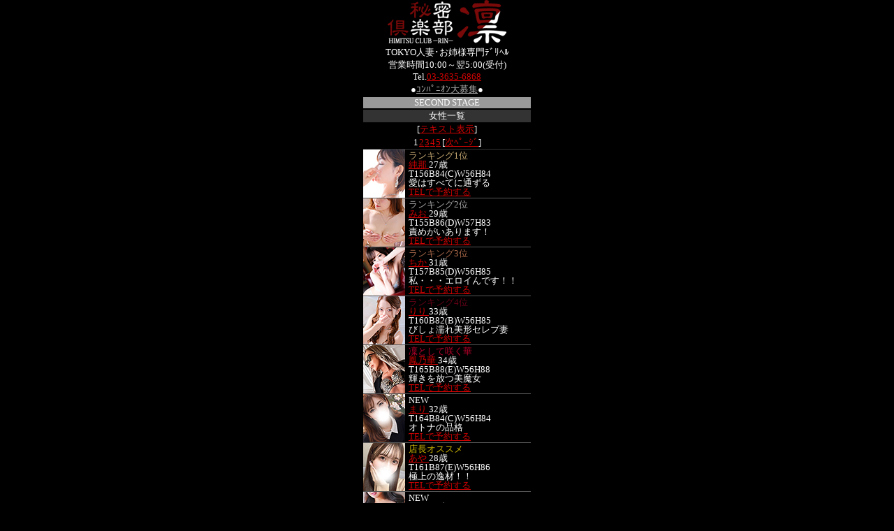

--- FILE ---
content_type: text/html; charset=UTF-8
request_url: http://h-rintokyo.com/i/secondmodel/
body_size: 12042
content:
<!DOCTYPE html>
<html lang="ja">
<head>
<meta charset="utf-8">
<link rel="canonical" href="http://h-rintokyo.com/i/secondmodellist/1/">
<meta name="Description" content="【秘密倶楽部凛TOKYO】待ち合わせ・錦糸町デリヘル・風俗モバイル版！！業界未経験からAV女優まで幅広く在籍。リアルな不倫体験をして頂くにふさわしい女性が在籍しております。">
<meta name="Keywords" content="錦糸町,デリヘル,人妻,安い,お姉様系,風俗,待ち合わせ">
<title>SECOND STAGE 女性一覧｜錦糸町デリヘル｜秘密倶楽部 凛 錦糸町店｜人妻・お姉様とリアルな不倫体験|モバイル</title>
<link rel="icon" href="https://h-rintokyo.com/rin.ico" type="image/vnd.microsoft.icon" />
<link rel="stylesheet" type="text/css" href="https://h-rintokyo.com/css/mobile.css">
<script type="text/javascript" src="https://ajax.googleapis.com/ajax/libs/jquery/2.0.2/jquery.min.js" ></script>
<script type="text/javascript" src="https://maps.googleapis.com/maps/api/js?sensor=false"></script>
<script type="text/javascript">
</script>
</head>
<body bgcolor="#000000" text="#ffffff" link="#d10202" vlink="#aaaaaa">
	<header id="header">
		<div id="header-box" align="center">
			<h1>
				<img src="https://h-rintokyo.com/iimage/h1_mb_logo.gif" alt="『秘密倶楽部 凛 TOKYO』錦糸町デリヘル 待ち合わせ型 人妻デリバリーヘルス">
			</h1>
			<h2><font size="-1">TOKYO人妻･お姉様専門ﾃﾞﾘﾍﾙ</font></h2>
			<h3><font size="-1">営業時間10:00～翌5:00(受付)</font></h3>
			<h3><font size="-1">Tel.<a href="tel:0336356868">03-3635-6868</a></font></h3>
			<p><font size="-1">●<a href="">ｺﾝﾊﾟﾆｵﾝ大募集</a>●</font></p>
		</div>
	</header>

	<div id="content">
		<div id="content-inner">
			<div class="model">
				<h2 style="background-color: #999999; margin: 2px 0;" align="center">
					<font size="2">SECOND STAGE</font>
				</h2>
				<h3 style="background-color: #333333;" align="center">
					<font size="-1">女性一覧</font>
				</h3>
				<div align="center">
										<font size="-1">[<a href="http://h-rintokyo.com/i/secondmodellist/1/1">テキスト表示</a>]</font>
										<br />
					<span class="http://h-rintokyo.com/i/secondmodellist/1/" id="active" style="padding: 0 0 0 1px;"><font size="-1">1</font></span><span style="padding: 0 0 0 1px;"><a href="http://h-rintokyo.com/i/secondmodellist/2/"><font size="-1">2</font></a></span><span style="padding: 0 0 0 1px;"><a href="http://h-rintokyo.com/i/secondmodellist/3/"><font size="-1">3</font></a></span><span style="padding: 0 0 0 1px;"><a href="http://h-rintokyo.com/i/secondmodellist/4/"><font size="-1">4</font></a></span><span style="padding: 0 0 0 1px;"><a href="http://h-rintokyo.com/i/secondmodellist/5/"><font size="-1">5</font></a></span><span style="padding: 0 0 0 2px;"><font size="-1">[<a href="http://h-rintokyo.com/i/secondmodellist/2/">次ﾍﾟｰｼﾞ</a>]</font></span>
				</div>
				<hr size="1" color="#333333">
				<div class="model-inner">
										<div>
												<div style="float:left; line-height: 0;">
							<img style="width: 60px; height: 69px;" class="model-img" src="https://h-rintokyo.com/admin/model/image/s-nBxZx5KYq7BqPMK.jpg" alt="『秘密倶楽部 凛 TOKYO』錦糸町デリヘル 待ち合わせ型 人妻デリバリーヘルス【純那】の写真" title="" />
						</div>
												<div style="float:left; margin: 2px 0 0 5px; line-height: 1.0;">
							<font size="-1">
								<p style="color:#c6a872;">ランキング1位</p>
								<p>
									<a href="http://h-rintokyo.com/i/profiles/jyunna/">
										純那
									</a><span>27歳</span>
								</p>
								<p>T156B84(C)W56H84</p>
								<p>愛はすべてに通ずる</p>
								<p><a href="tel:0336356868">TELで予約する</a></p>
							</font>
						</div>
						<div style="clear:both;"></div>
						<hr size="1" color="#565656">
					</div>
										<div>
												<div style="float:left; line-height: 0;">
							<img style="width: 60px; height: 69px;" class="model-img" src="https://h-rintokyo.com/admin/model/image/s-H4NHXR62Br23hq1.jpg" alt="『秘密倶楽部 凛 TOKYO』錦糸町デリヘル 待ち合わせ型 人妻デリバリーヘルス【みお】の写真" title="" />
						</div>
												<div style="float:left; margin: 2px 0 0 5px; line-height: 1.0;">
							<font size="-1">
								<p style="color:#a4a4a4;">ランキング2位</p>
								<p>
									<a href="http://h-rintokyo.com/i/profiles/mio/">
										みお
									</a><span>29歳</span>
								</p>
								<p>T155B86(D)W57H83</p>
								<p>責めがいあります！</p>
								<p><a href="tel:0336356868">TELで予約する</a></p>
							</font>
						</div>
						<div style="clear:both;"></div>
						<hr size="1" color="#565656">
					</div>
										<div>
												<div style="float:left; line-height: 0;">
							<img style="width: 60px; height: 69px;" class="model-img" src="https://h-rintokyo.com/admin/model/image/s-LAesV5YrJUuwZAm.jpg" alt="『秘密倶楽部 凛 TOKYO』錦糸町デリヘル 待ち合わせ型 人妻デリバリーヘルス【ちか】の写真" title="" />
						</div>
												<div style="float:left; margin: 2px 0 0 5px; line-height: 1.0;">
							<font size="-1">
								<p style="color:#a76749;">ランキング3位</p>
								<p>
									<a href="http://h-rintokyo.com/i/profiles/chikachika/">
										ちか
									</a><span>31歳</span>
								</p>
								<p>T157B85(D)W56H85</p>
								<p>私・・・エロイんです！！</p>
								<p><a href="tel:0336356868">TELで予約する</a></p>
							</font>
						</div>
						<div style="clear:both;"></div>
						<hr size="1" color="#565656">
					</div>
										<div>
												<div style="float:left; line-height: 0;">
							<img style="width: 60px; height: 69px;" class="model-img" src="https://h-rintokyo.com/admin/model/image/s-Pvef55JFx0EZsxX.jpg" alt="『秘密倶楽部 凛 TOKYO』錦糸町デリヘル 待ち合わせ型 人妻デリバリーヘルス【りり】の写真" title="" />
						</div>
												<div style="float:left; margin: 2px 0 0 5px; line-height: 1.0;">
							<font size="-1">
								<p style="color:#610015;">ランキング4位</p>
								<p>
									<a href="http://h-rintokyo.com/i/profiles/riri/">
										りり
									</a><span>33歳</span>
								</p>
								<p>T160B82(B)W56H85</p>
								<p>びしょ濡れ美形セレブ妻</p>
								<p><a href="tel:0336356868">TELで予約する</a></p>
							</font>
						</div>
						<div style="clear:both;"></div>
						<hr size="1" color="#565656">
					</div>
										<div>
												<div style="float:left; line-height: 0;">
							<img style="width: 60px; height: 69px;" class="model-img" src="https://h-rintokyo.com/admin/model/image/s-e9bw73rNUDfttdq.jpg" alt="『秘密倶楽部 凛 TOKYO』錦糸町デリヘル 待ち合わせ型 人妻デリバリーヘルス【鳳乃華】の写真" title="" />
						</div>
												<div style="float:left; margin: 2px 0 0 5px; line-height: 1.0;">
							<font size="-1">
								<p style="color:#b6002b;">凜として咲く華</p>
								<p>
									<a href="http://h-rintokyo.com/i/profiles/honoka/">
										鳳乃華
									</a><span>34歳</span>
								</p>
								<p>T165B88(E)W56H88</p>
								<p>輝きを放つ美魔女</p>
								<p><a href="tel:0336356868">TELで予約する</a></p>
							</font>
						</div>
						<div style="clear:both;"></div>
						<hr size="1" color="#565656">
					</div>
										<div>
												<div style="float:left; line-height: 0;">
							<img style="width: 60px; height: 69px;" class="model-img" src="https://h-rintokyo.com/admin/model/image/s-7zd6YVUNyZ3uwqk.jpg" alt="『秘密倶楽部 凛 TOKYO』錦糸町デリヘル 待ち合わせ型 人妻デリバリーヘルス【まり】の写真" title="" />
						</div>
												<div style="float:left; margin: 2px 0 0 5px; line-height: 1.0;">
							<font size="-1">
								<p style="color:#FFFFFF;">NEW</p>
								<p>
									<a href="http://h-rintokyo.com/i/profiles/mari/">
										まり
									</a><span>32歳</span>
								</p>
								<p>T164B84(C)W56H84</p>
								<p>オトナの品格</p>
								<p><a href="tel:0336356868">TELで予約する</a></p>
							</font>
						</div>
						<div style="clear:both;"></div>
						<hr size="1" color="#565656">
					</div>
										<div>
												<div style="float:left; line-height: 0;">
							<img style="width: 60px; height: 69px;" class="model-img" src="https://h-rintokyo.com/admin/model/image/s-qhb9gmAaGnt9TEd.jpg" alt="『秘密倶楽部 凛 TOKYO』錦糸町デリヘル 待ち合わせ型 人妻デリバリーヘルス【あや】の写真" title="" />
						</div>
												<div style="float:left; margin: 2px 0 0 5px; line-height: 1.0;">
							<font size="-1">
								<p style="color:#d3bb00;">店長オススメ</p>
								<p>
									<a href="http://h-rintokyo.com/i/profiles/aya/">
										あや
									</a><span>28歳</span>
								</p>
								<p>T161B87(E)W56H86</p>
								<p>極上の逸材！！</p>
								<p><a href="tel:0336356868">TELで予約する</a></p>
							</font>
						</div>
						<div style="clear:both;"></div>
						<hr size="1" color="#565656">
					</div>
										<div>
												<div style="float:left; line-height: 0;">
							<img style="width: 60px; height: 69px;" class="model-img" src="https://h-rintokyo.com/admin/model/image/s-tJmwgkBVAKtZXA2.jpg" alt="『秘密倶楽部 凛 TOKYO』錦糸町デリヘル 待ち合わせ型 人妻デリバリーヘルス【もえ】の写真" title="" />
						</div>
												<div style="float:left; margin: 2px 0 0 5px; line-height: 1.0;">
							<font size="-1">
								<p style="color:#FFFFFF;">NEW</p>
								<p>
									<a href="http://h-rintokyo.com/i/profiles/moemoe/">
										もえ
									</a><span>25歳</span>
								</p>
								<p>T161B90(G)W56H86</p>
								<p>面接担当激推し女性！！</p>
								<p><a href="tel:0336356868">TELで予約する</a></p>
							</font>
						</div>
						<div style="clear:both;"></div>
						<hr size="1" color="#565656">
					</div>
										<div>
												<div style="float:left; line-height: 0;">
							<img style="width: 60px; height: 69px;" class="model-img" src="https://h-rintokyo.com/admin/model/image/s-bzxAMr7m9RCxTrU.jpg" alt="『秘密倶楽部 凛 TOKYO』錦糸町デリヘル 待ち合わせ型 人妻デリバリーヘルス【ゆき】の写真" title="" />
						</div>
												<div style="float:left; margin: 2px 0 0 5px; line-height: 1.0;">
							<font size="-1">
								<p style="color:#FFFFFF;">NEW</p>
								<p>
									<a href="http://h-rintokyo.com/i/profiles/yuki/">
										ゆき
									</a><span>29歳</span>
								</p>
								<p>T162B92(G)W58H86</p>
								<p>おっとり優しい彼女</p>
								<p><a href="tel:0336356868">TELで予約する</a></p>
							</font>
						</div>
						<div style="clear:both;"></div>
						<hr size="1" color="#565656">
					</div>
										<div>
												<div style="float:left; line-height: 0;">
							<img style="width: 60px; height: 69px;" class="model-img" src="https://h-rintokyo.com/admin/model/image/s-TcWGVnwDgNxXqKV.jpg" alt="『秘密倶楽部 凛 TOKYO』錦糸町デリヘル 待ち合わせ型 人妻デリバリーヘルス【こはる】の写真" title="" />
						</div>
												<div style="float:left; margin: 2px 0 0 5px; line-height: 1.0;">
							<font size="-1">
								<p style="color:#FFFFFF;">NEW</p>
								<p>
									<a href="http://h-rintokyo.com/i/profiles/koharu/">
										こはる
									</a><span>27歳</span>
								</p>
								<p>T162B88(F)W57H86</p>
								<p>トロけちゃうM体質</p>
								<p><a href="tel:0336356868">TELで予約する</a></p>
							</font>
						</div>
						<div style="clear:both;"></div>
						<hr size="1" color="#565656">
					</div>
										<div>
												<div style="float:left; line-height: 0;">
							<img style="width: 60px; height: 69px;" class="model-img" src="https://h-rintokyo.com/admin/model/image/s-YU6PEg6YWwkZrkW.jpg" alt="『秘密倶楽部 凛 TOKYO』錦糸町デリヘル 待ち合わせ型 人妻デリバリーヘルス【ゆう】の写真" title="" />
						</div>
												<div style="float:left; margin: 2px 0 0 5px; line-height: 1.0;">
							<font size="-1">
								<p style="color:#FFFFFF;">NEW</p>
								<p>
									<a href="http://h-rintokyo.com/i/profiles/yuu/">
										ゆう
									</a><span>29歳</span>
								</p>
								<p>T153B83(D)W55H85</p>
								<p>知的な美しさ、社交的な人柄</p>
								<p><a href="tel:0336356868">TELで予約する</a></p>
							</font>
						</div>
						<div style="clear:both;"></div>
						<hr size="1" color="#565656">
					</div>
										<div>
												<div style="float:left; line-height: 0;">
							<img style="width: 60px; height: 69px;" class="model-img" src="https://h-rintokyo.com/admin/model/image/s-sRXfvBJHqJv3X3N.jpg" alt="『秘密倶楽部 凛 TOKYO』錦糸町デリヘル 待ち合わせ型 人妻デリバリーヘルス【なぎ】の写真" title="" />
						</div>
												<div style="float:left; margin: 2px 0 0 5px; line-height: 1.0;">
							<font size="-1">
								<p style="color:#FFFFFF;">業界未経験</p>
								<p>
									<a href="http://h-rintokyo.com/i/profiles/nagi/">
										なぎ
									</a><span>29歳</span>
								</p>
								<p>T162B84(C)W57H86</p>
								<p>初めてなので緊張してます</p>
								<p><a href="tel:0336356868">TELで予約する</a></p>
							</font>
						</div>
						<div style="clear:both;"></div>
						<hr size="1" color="#565656">
					</div>
										<div>
												<div style="float:left; line-height: 0;">
							<img style="width: 60px; height: 69px;" class="model-img" src="https://h-rintokyo.com/admin/model/image/s-TY5Dk9YBkCqxGa9.jpg" alt="『秘密倶楽部 凛 TOKYO』錦糸町デリヘル 待ち合わせ型 人妻デリバリーヘルス【かぐや】の写真" title="" />
						</div>
												<div style="float:left; margin: 2px 0 0 5px; line-height: 1.0;">
							<font size="-1">
								<p style="color:#FFFFFF;">NEW</p>
								<p>
									<a href="http://h-rintokyo.com/i/profiles/kaguya/">
										かぐや
									</a><span>24歳</span>
								</p>
								<p>T154B92(G)W56H84</p>
								<p>可愛いあの娘はGカップ</p>
								<p><a href="tel:0336356868">TELで予約する</a></p>
							</font>
						</div>
						<div style="clear:both;"></div>
						<hr size="1" color="#565656">
					</div>
										<div>
												<div style="float:left; line-height: 0;">
							<img style="width: 60px; height: 69px;" class="model-img" src="https://h-rintokyo.com/admin/model/image/s-zsez2YD0pUADERX.jpg" alt="『秘密倶楽部 凛 TOKYO』錦糸町デリヘル 待ち合わせ型 人妻デリバリーヘルス【いおり】の写真" title="" />
						</div>
												<div style="float:left; margin: 2px 0 0 5px; line-height: 1.0;">
							<font size="-1">
								<p style="color:#FFFFFF;">NEW</p>
								<p>
									<a href="http://h-rintokyo.com/i/profiles/iori/">
										いおり
									</a><span>30歳</span>
								</p>
								<p>T160B86(D)W57H85</p>
								<p>エロテティシャン❤</p>
								<p><a href="tel:0336356868">TELで予約する</a></p>
							</font>
						</div>
						<div style="clear:both;"></div>
						<hr size="1" color="#565656">
					</div>
										<div>
												<div style="float:left; line-height: 0;">
							<img style="width: 60px; height: 69px;" class="model-img" src="https://h-rintokyo.com/admin/model/image/s-JWTeAXEyxrB5qTC.jpg" alt="『秘密倶楽部 凛 TOKYO』錦糸町デリヘル 待ち合わせ型 人妻デリバリーヘルス【ゆりあ】の写真" title="" />
						</div>
												<div style="float:left; margin: 2px 0 0 5px; line-height: 1.0;">
							<font size="-1">
								<p style="color:#FFFFFF;">NEW</p>
								<p>
									<a href="http://h-rintokyo.com/i/profiles/yuria/">
										ゆりあ
									</a><span>25歳</span>
								</p>
								<p>T171B90(G)W57H88</p>
								<p>ニューヒロイン爆誕！！</p>
								<p><a href="tel:0336356868">TELで予約する</a></p>
							</font>
						</div>
						<div style="clear:both;"></div>
						<hr size="1" color="#565656">
					</div>
										<div>
												<div style="float:left; line-height: 0;">
							<img style="width: 60px; height: 69px;" class="model-img" src="https://h-rintokyo.com/admin/model/image/s-cS01EgQvfJACgAd.jpg" alt="『秘密倶楽部 凛 TOKYO』錦糸町デリヘル 待ち合わせ型 人妻デリバリーヘルス【葵】の写真" title="" />
						</div>
												<div style="float:left; margin: 2px 0 0 5px; line-height: 1.0;">
							<font size="-1">
								<p style="color:#FFFFFF;">プレミア</p>
								<p>
									<a href="http://h-rintokyo.com/i/profiles/aoi/">
										葵
									</a><span>27歳</span>
								</p>
								<p>T165B84(C)W56H86</p>
								<p></p>
								<p><a href="tel:0336356868">TELで予約する</a></p>
							</font>
						</div>
						<div style="clear:both;"></div>
						<hr size="1" color="#565656">
					</div>
										<div>
												<div style="float:left; line-height: 0;">
							<img style="width: 60px; height: 69px;" class="model-img" src="https://h-rintokyo.com/admin/model/image/s-uCetfb92knfEZkd.jpg" alt="『秘密倶楽部 凛 TOKYO』錦糸町デリヘル 待ち合わせ型 人妻デリバリーヘルス【りょう】の写真" title="" />
						</div>
												<div style="float:left; margin: 2px 0 0 5px; line-height: 1.0;">
							<font size="-1">
								<p style="color:#FFFFFF;">NEW</p>
								<p>
									<a href="http://h-rintokyo.com/i/profiles/ryo/">
										りょう
									</a><span>26歳</span>
								</p>
								<p>T166B85(D)W56H86</p>
								<p>ルックス抜群美女</p>
								<p><a href="tel:0336356868">TELで予約する</a></p>
							</font>
						</div>
						<div style="clear:both;"></div>
						<hr size="1" color="#565656">
					</div>
										<div>
												<div style="float:left; line-height: 0;">
							<img style="width: 60px; height: 69px;" class="model-img" src="https://h-rintokyo.com/admin/model/image/s-0afatdX21eWE6z5.jpg" alt="『秘密倶楽部 凛 TOKYO』錦糸町デリヘル 待ち合わせ型 人妻デリバリーヘルス【めろ】の写真" title="" />
						</div>
												<div style="float:left; margin: 2px 0 0 5px; line-height: 1.0;">
							<font size="-1">
								<p style="color:#FFFFFF;">業界未経験</p>
								<p>
									<a href="http://h-rintokyo.com/i/profiles/mero/">
										めろ
									</a><span>21歳</span>
								</p>
								<p>T148B82(B)W54H84</p>
								<p></p>
								<p><a href="tel:0336356868">TELで予約する</a></p>
							</font>
						</div>
						<div style="clear:both;"></div>
						<hr size="1" color="#565656">
					</div>
										<div>
												<div style="float:left; line-height: 0;">
							<img style="width: 60px; height: 69px;" class="model-img" src="https://h-rintokyo.com/admin/model/image/s-k2XhVQh9Z5vGK2h.jpg" alt="『秘密倶楽部 凛 TOKYO』錦糸町デリヘル 待ち合わせ型 人妻デリバリーヘルス【るる】の写真" title="" />
						</div>
												<div style="float:left; margin: 2px 0 0 5px; line-height: 1.0;">
							<font size="-1">
								<p style="color:#FFFFFF;">NEW</p>
								<p>
									<a href="http://h-rintokyo.com/i/profiles/ruru/">
										るる
									</a><span>29歳</span>
								</p>
								<p>T162B83(C)W57H85</p>
								<p>ドMな性感体質。</p>
								<p><a href="tel:0336356868">TELで予約する</a></p>
							</font>
						</div>
						<div style="clear:both;"></div>
						<hr size="1" color="#565656">
					</div>
										<div>
												<div style="float:left; line-height: 0;">
							<img style="width: 60px; height: 69px;" class="model-img" src="https://h-rintokyo.com/admin/model/image/s-0FeGzvBpEpSZxmB.jpg" alt="『秘密倶楽部 凛 TOKYO』錦糸町デリヘル 待ち合わせ型 人妻デリバリーヘルス【ななせ】の写真" title="" />
						</div>
												<div style="float:left; margin: 2px 0 0 5px; line-height: 1.0;">
							<font size="-1">
								<p style="color:#FFFFFF;">NEW</p>
								<p>
									<a href="http://h-rintokyo.com/i/profiles/nanase/">
										ななせ
									</a><span>30歳</span>
								</p>
								<p>T163B89(E)W58H88</p>
								<p>色白柔肌は抱き心地抜群</p>
								<p><a href="tel:0336356868">TELで予約する</a></p>
							</font>
						</div>
						<div style="clear:both;"></div>
						<hr size="1" color="#565656">
					</div>
										<div>
												<div style="float:left; line-height: 0;">
							<img style="width: 60px; height: 69px;" class="model-img" src="https://h-rintokyo.com/admin/model/image/s-Adv9RfJWcDnnUNJ.jpg" alt="『秘密倶楽部 凛 TOKYO』錦糸町デリヘル 待ち合わせ型 人妻デリバリーヘルス【深琴】の写真" title="" />
						</div>
												<div style="float:left; margin: 2px 0 0 5px; line-height: 1.0;">
							<font size="-1">
								<p style="color:#000000;"></p>
								<p>
									<a href="http://h-rintokyo.com/i/profiles/mmikoto/">
										深琴
									</a><span>32歳</span>
								</p>
								<p>T164B84(C)W56H83</p>
								<p>清楚な見た目に隠された</p>
								<p><a href="tel:0336356868">TELで予約する</a></p>
							</font>
						</div>
						<div style="clear:both;"></div>
						<hr size="1" color="#565656">
					</div>
										<div>
												<div style="float:left; line-height: 0;">
							<img style="width: 60px; height: 69px;" class="model-img" src="https://h-rintokyo.com/admin/model/image/s-ThDUrC5yF6AbBhu.jpg" alt="『秘密倶楽部 凛 TOKYO』錦糸町デリヘル 待ち合わせ型 人妻デリバリーヘルス【せいら】の写真" title="" />
						</div>
												<div style="float:left; margin: 2px 0 0 5px; line-height: 1.0;">
							<font size="-1">
								<p style="color:#FFFFFF;">NEW</p>
								<p>
									<a href="http://h-rintokyo.com/i/profiles/seira/">
										せいら
									</a><span>28歳</span>
								</p>
								<p>T172B88(F)W57H89</p>
								<p>エロい神ボディ！！</p>
								<p><a href="tel:0336356868">TELで予約する</a></p>
							</font>
						</div>
						<div style="clear:both;"></div>
						<hr size="1" color="#565656">
					</div>
										<div>
												<div style="float:left; line-height: 0;">
							<img style="width: 60px; height: 69px;" class="model-img" src="https://h-rintokyo.com/admin/model/image/s-GmeQQawwpzqZ4wp.jpg" alt="『秘密倶楽部 凛 TOKYO』錦糸町デリヘル 待ち合わせ型 人妻デリバリーヘルス【とあ】の写真" title="" />
						</div>
												<div style="float:left; margin: 2px 0 0 5px; line-height: 1.0;">
							<font size="-1">
								<p style="color:#FFFFFF;">NEW</p>
								<p>
									<a href="http://h-rintokyo.com/i/profiles/toa/">
										とあ
									</a><span>25歳</span>
								</p>
								<p>T172B88(E)W57H89</p>
								<p>エロの探求者・大人のエロを求む！</p>
								<p><a href="tel:0336356868">TELで予約する</a></p>
							</font>
						</div>
						<div style="clear:both;"></div>
						<hr size="1" color="#565656">
					</div>
										<div>
												<div style="float:left; line-height: 0;">
							<img style="width: 60px; height: 69px;" class="model-img" src="https://h-rintokyo.com/admin/model/image/s-UvbA7DSq3MSy7UK.jpg" alt="『秘密倶楽部 凛 TOKYO』錦糸町デリヘル 待ち合わせ型 人妻デリバリーヘルス【みゆう】の写真" title="" />
						</div>
												<div style="float:left; margin: 2px 0 0 5px; line-height: 1.0;">
							<font size="-1">
								<p style="color:#FFFFFF;">NEW</p>
								<p>
									<a href="http://h-rintokyo.com/i/profiles/miyuu/">
										みゆう
									</a><span>27歳</span>
								</p>
								<p>T160B86(C)W56H84</p>
								<p>推せる美貌</p>
								<p><a href="tel:0336356868">TELで予約する</a></p>
							</font>
						</div>
						<div style="clear:both;"></div>
						<hr size="1" color="#565656">
					</div>
										<div>
												<div style="float:left; line-height: 0;">
							<img style="width: 60px; height: 69px;" class="model-img" src="https://h-rintokyo.com/admin/model/image/s-UFYvrzPrdyKL4ye.jpg" alt="『秘密倶楽部 凛 TOKYO』錦糸町デリヘル 待ち合わせ型 人妻デリバリーヘルス【あれん】の写真" title="" />
						</div>
												<div style="float:left; margin: 2px 0 0 5px; line-height: 1.0;">
							<font size="-1">
								<p style="color:#FFFFFF;">プレミア</p>
								<p>
									<a href="http://h-rintokyo.com/i/profiles/aren/">
										あれん
									</a><span>34歳</span>
								</p>
								<p>T165B85(E)W56H86</p>
								<p>完全業界未経験</p>
								<p><a href="tel:0336356868">TELで予約する</a></p>
							</font>
						</div>
						<div style="clear:both;"></div>
						<hr size="1" color="#565656">
					</div>
										<div>
												<div style="float:left; line-height: 0;">
							<img style="width: 60px; height: 69px;" class="model-img" src="https://h-rintokyo.com/admin/model/image/s-Wcb3M5JC6b6eAp1.jpg" alt="『秘密倶楽部 凛 TOKYO』錦糸町デリヘル 待ち合わせ型 人妻デリバリーヘルス【ゆいな】の写真" title="" />
						</div>
												<div style="float:left; margin: 2px 0 0 5px; line-height: 1.0;">
							<font size="-1">
								<p style="color:#d3bb00;">店長オススメ</p>
								<p>
									<a href="http://h-rintokyo.com/i/profiles/yuina/">
										ゆいな
									</a><span>27歳</span>
								</p>
								<p>T153B84(C)W56H82</p>
								<p></p>
								<p><a href="tel:0336356868">TELで予約する</a></p>
							</font>
						</div>
						<div style="clear:both;"></div>
						<hr size="1" color="#565656">
					</div>
										<div>
												<div style="float:left; line-height: 0;">
							<img style="width: 60px; height: 69px;" class="model-img" src="https://h-rintokyo.com/admin/model/image/s-PYPyBxp2h0f3QNe.jpg" alt="『秘密倶楽部 凛 TOKYO』錦糸町デリヘル 待ち合わせ型 人妻デリバリーヘルス【れいら】の写真" title="" />
						</div>
												<div style="float:left; margin: 2px 0 0 5px; line-height: 1.0;">
							<font size="-1">
								<p style="color:#FFFFFF;">NEW</p>
								<p>
									<a href="http://h-rintokyo.com/i/profiles/reira/">
										れいら
									</a><span>24歳</span>
								</p>
								<p>T162B84(C)W56H82</p>
								<p>お洒落で可愛い今どき美女</p>
								<p><a href="tel:0336356868">TELで予約する</a></p>
							</font>
						</div>
						<div style="clear:both;"></div>
						<hr size="1" color="#565656">
					</div>
										<div>
												<div style="float:left; line-height: 0;">
							<img style="width: 60px; height: 69px;" class="model-img" src="https://h-rintokyo.com/admin/model/image/s-pcJpEc1LVD3UrMV.jpg" alt="『秘密倶楽部 凛 TOKYO』錦糸町デリヘル 待ち合わせ型 人妻デリバリーヘルス【りさ】の写真" title="" />
						</div>
												<div style="float:left; margin: 2px 0 0 5px; line-height: 1.0;">
							<font size="-1">
								<p style="color:#FFFFFF;">NEW</p>
								<p>
									<a href="http://h-rintokyo.com/i/profiles/risaa/">
										りさ
									</a><span>25歳</span>
								</p>
								<p>T170B89(E)W58H88</p>
								<p></p>
								<p><a href="tel:0336356868">TELで予約する</a></p>
							</font>
						</div>
						<div style="clear:both;"></div>
						<hr size="1" color="#565656">
					</div>
										<div>
												<div style="float:left; line-height: 0;">
							<img style="width: 60px; height: 69px;" class="model-img" src="https://h-rintokyo.com/admin/model/image/s-czr625TegDNTFCK.jpg" alt="『秘密倶楽部 凛 TOKYO』錦糸町デリヘル 待ち合わせ型 人妻デリバリーヘルス【なこ】の写真" title="" />
						</div>
												<div style="float:left; margin: 2px 0 0 5px; line-height: 1.0;">
							<font size="-1">
								<p style="color:#FFFFFF;">NEW</p>
								<p>
									<a href="http://h-rintokyo.com/i/profiles/nako/">
										なこ
									</a><span>30歳</span>
								</p>
								<p>T162B86(D)W57H85</p>
								<p>潮吹きクィーン入店</p>
								<p><a href="tel:0336356868">TELで予約する</a></p>
							</font>
						</div>
						<div style="clear:both;"></div>
						<hr size="1" color="#565656">
					</div>
										<div>
												<div style="float:left; line-height: 0;">
							<img style="width: 60px; height: 69px;" class="model-img" src="https://h-rintokyo.com/admin/model/image/s-S4d77b2v5LVdy3z.jpg" alt="『秘密倶楽部 凛 TOKYO』錦糸町デリヘル 待ち合わせ型 人妻デリバリーヘルス【なお】の写真" title="" />
						</div>
												<div style="float:left; margin: 2px 0 0 5px; line-height: 1.0;">
							<font size="-1">
								<p style="color:#FFFFFF;">NEW</p>
								<p>
									<a href="http://h-rintokyo.com/i/profiles/naoo/">
										なお
									</a><span>27歳</span>
								</p>
								<p>T158B86(D)W57H85</p>
								<p>甘く乱れる恋の延長線</p>
								<p><a href="tel:0336356868">TELで予約する</a></p>
							</font>
						</div>
						<div style="clear:both;"></div>
						<hr size="1" color="#565656">
					</div>
										<div>
												<div style="float:left; line-height: 0;">
							<img style="width: 60px; height: 69px;" class="model-img" src="https://h-rintokyo.com/admin/model/image/s-gzrkvZMUyFWLV5q.jpg" alt="『秘密倶楽部 凛 TOKYO』錦糸町デリヘル 待ち合わせ型 人妻デリバリーヘルス【らら】の写真" title="" />
						</div>
												<div style="float:left; margin: 2px 0 0 5px; line-height: 1.0;">
							<font size="-1">
								<p style="color:#d3bb00;">店長オススメ</p>
								<p>
									<a href="http://h-rintokyo.com/i/profiles/rara/">
										らら
									</a><span>32歳</span>
								</p>
								<p>T151B87(E)W56H85</p>
								<p>喉奥フェラをご堪能ください</p>
								<p><a href="tel:0336356868">TELで予約する</a></p>
							</font>
						</div>
						<div style="clear:both;"></div>
						<hr size="1" color="#565656">
					</div>
										<div>
												<div style="float:left; line-height: 0;">
							<img style="width: 60px; height: 69px;" class="model-img" src="https://h-rintokyo.com/admin/model/image/s-0GkWuS7TEpWKRh9.jpg" alt="『秘密倶楽部 凛 TOKYO』錦糸町デリヘル 待ち合わせ型 人妻デリバリーヘルス【みゆな】の写真" title="" />
						</div>
												<div style="float:left; margin: 2px 0 0 5px; line-height: 1.0;">
							<font size="-1">
								<p style="color:#d03f64;">お姉さま</p>
								<p>
									<a href="http://h-rintokyo.com/i/profiles/miyuna/">
										みゆな
									</a><span>25歳</span>
								</p>
								<p>T167B92(F)W58H90</p>
								<p>奉仕で感じるM体質</p>
								<p><a href="tel:0336356868">TELで予約する</a></p>
							</font>
						</div>
						<div style="clear:both;"></div>
						<hr size="1" color="#565656">
					</div>
										<div>
												<div style="float:left; line-height: 0;">
							<img style="width: 60px; height: 69px;" class="model-img" src="https://h-rintokyo.com/admin/model/image/s-fJ2anXdryLWzb6E.jpg" alt="『秘密倶楽部 凛 TOKYO』錦糸町デリヘル 待ち合わせ型 人妻デリバリーヘルス【ことね】の写真" title="" />
						</div>
												<div style="float:left; margin: 2px 0 0 5px; line-height: 1.0;">
							<font size="-1">
								<p style="color:#d03f64;">お姉さま</p>
								<p>
									<a href="http://h-rintokyo.com/i/profiles/kotone/">
										ことね
									</a><span>33歳</span>
								</p>
								<p>T162B86(D)W57H86</p>
								<p></p>
								<p><a href="tel:0336356868">TELで予約する</a></p>
							</font>
						</div>
						<div style="clear:both;"></div>
						<hr size="1" color="#565656">
					</div>
										<div>
												<div style="float:left; line-height: 0;">
							<img style="width: 60px; height: 69px;" class="model-img" src="https://h-rintokyo.com/admin/model/image/s-EWwz9xKqDtFR4Bm.jpg" alt="『秘密倶楽部 凛 TOKYO』錦糸町デリヘル 待ち合わせ型 人妻デリバリーヘルス【いぶき】の写真" title="" />
						</div>
												<div style="float:left; margin: 2px 0 0 5px; line-height: 1.0;">
							<font size="-1">
								<p style="color:#6e3f89;">人妻</p>
								<p>
									<a href="http://h-rintokyo.com/i/profiles/ibuki/">
										いぶき
									</a><span>34歳</span>
								</p>
								<p>T162B96(H)W59H90</p>
								<p>愛人候補にいかがでしょうか？</p>
								<p><a href="tel:0336356868">TELで予約する</a></p>
							</font>
						</div>
						<div style="clear:both;"></div>
						<hr size="1" color="#565656">
					</div>
										<div>
												<div style="float:left; line-height: 0;">
							<img style="width: 60px; height: 69px;" class="model-img" src="https://h-rintokyo.com/admin/model/image/s-2hMeQJS7J4RTXbr.jpg" alt="『秘密倶楽部 凛 TOKYO』錦糸町デリヘル 待ち合わせ型 人妻デリバリーヘルス【りこ】の写真" title="" />
						</div>
												<div style="float:left; margin: 2px 0 0 5px; line-height: 1.0;">
							<font size="-1">
								<p style="color:#d03f64;">お姉さま</p>
								<p>
									<a href="http://h-rintokyo.com/i/profiles/riko/">
										りこ
									</a><span>28歳</span>
								</p>
								<p>T150B83(C)W55H80</p>
								<p>理想のイチャエロ</p>
								<p><a href="tel:0336356868">TELで予約する</a></p>
							</font>
						</div>
						<div style="clear:both;"></div>
						<hr size="1" color="#565656">
					</div>
										<div>
												<div style="float:left; line-height: 0;">
							<img style="width: 60px; height: 69px;" class="model-img" src="https://h-rintokyo.com/admin/model/image/s-pG6CJeqyVkEHrPq.jpg" alt="『秘密倶楽部 凛 TOKYO』錦糸町デリヘル 待ち合わせ型 人妻デリバリーヘルス【かりん】の写真" title="" />
						</div>
												<div style="float:left; margin: 2px 0 0 5px; line-height: 1.0;">
							<font size="-1">
								<p style="color:#231950;">ランキング5位</p>
								<p>
									<a href="http://h-rintokyo.com/i/profiles/karinn/">
										かりん
									</a><span>25歳</span>
								</p>
								<p>T155B92(G)W58H88</p>
								<p>Gカップのアイドル</p>
								<p><a href="tel:0336356868">TELで予約する</a></p>
							</font>
						</div>
						<div style="clear:both;"></div>
						<hr size="1" color="#565656">
					</div>
										<div>
												<div style="float:left; line-height: 0;">
							<img style="width: 60px; height: 69px;" class="model-img" src="https://h-rintokyo.com/admin/model/image/s-2qZqmY2VVtLWJcF.jpg" alt="『秘密倶楽部 凛 TOKYO』錦糸町デリヘル 待ち合わせ型 人妻デリバリーヘルス【りお】の写真" title="" />
						</div>
												<div style="float:left; margin: 2px 0 0 5px; line-height: 1.0;">
							<font size="-1">
								<p style="color:#d03f64;">お姉さま</p>
								<p>
									<a href="http://h-rintokyo.com/i/profiles/rio/">
										りお
									</a><span>29歳</span>
								</p>
								<p>T158B83(C)W55H80</p>
								<p>丁寧かつ敏感エロ美人</p>
								<p><a href="tel:0336356868">TELで予約する</a></p>
							</font>
						</div>
						<div style="clear:both;"></div>
						<hr size="1" color="#565656">
					</div>
										<div>
												<div style="float:left; line-height: 0;">
							<img style="width: 60px; height: 69px;" class="model-img" src="https://h-rintokyo.com/admin/model/image/s-TpvTR4Ywv3caWTN.jpg" alt="『秘密倶楽部 凛 TOKYO』錦糸町デリヘル 待ち合わせ型 人妻デリバリーヘルス【かおり】の写真" title="" />
						</div>
												<div style="float:left; margin: 2px 0 0 5px; line-height: 1.0;">
							<font size="-1">
								<p style="color:#231950;">ランキング5位</p>
								<p>
									<a href="http://h-rintokyo.com/i/profiles/kaori/">
										かおり
									</a><span>30歳</span>
								</p>
								<p>T157B86(E)W57H85</p>
								<p>酔うとさらにエッチになっちゃう</p>
								<p><a href="tel:0336356868">TELで予約する</a></p>
							</font>
						</div>
						<div style="clear:both;"></div>
						<hr size="1" color="#565656">
					</div>
										<div>
												<div style="float:left; line-height: 0;">
							<img style="width: 60px; height: 69px;" class="model-img" src="https://h-rintokyo.com/admin/model/image/s-rJnBnYF2u3EzUpr.jpg" alt="『秘密倶楽部 凛 TOKYO』錦糸町デリヘル 待ち合わせ型 人妻デリバリーヘルス【はる】の写真" title="" />
						</div>
												<div style="float:left; margin: 2px 0 0 5px; line-height: 1.0;">
							<font size="-1">
								<p style="color:#d3bb00;">店長オススメ</p>
								<p>
									<a href="http://h-rintokyo.com/i/profiles/haru/">
										はる
									</a><span>27歳</span>
								</p>
								<p>T167B88(D)W57H86</p>
								<p>見た目はS、中身はM</p>
								<p><a href="tel:0336356868">TELで予約する</a></p>
							</font>
						</div>
						<div style="clear:both;"></div>
						<hr size="1" color="#565656">
					</div>
										<div>
												<div style="float:left; line-height: 0;">
							<img style="width: 60px; height: 69px;" class="model-img" src="https://h-rintokyo.com/admin/model/image/s-QPDuUa2Sx9eSAXs.jpg" alt="『秘密倶楽部 凛 TOKYO』錦糸町デリヘル 待ち合わせ型 人妻デリバリーヘルス【すずか】の写真" title="" />
						</div>
												<div style="float:left; margin: 2px 0 0 5px; line-height: 1.0;">
							<font size="-1">
								<p style="color:#d3bb00;">店長オススメ</p>
								<p>
									<a href="http://h-rintokyo.com/i/profiles/suzuka/">
										すずか
									</a><span>28歳</span>
								</p>
								<p>T163B86(E)W56H82</p>
								<p>芸術的な美ボディ</p>
								<p><a href="tel:0336356868">TELで予約する</a></p>
							</font>
						</div>
						<div style="clear:both;"></div>
						<hr size="1" color="#565656">
					</div>
										<div>
												<div style="float:left; line-height: 0;">
							<img style="width: 60px; height: 69px;" class="model-img" src="https://h-rintokyo.com/admin/model/image/s-hKAzEpx33RHvy52.jpg" alt="『秘密倶楽部 凛 TOKYO』錦糸町デリヘル 待ち合わせ型 人妻デリバリーヘルス【ゆみ】の写真" title="" />
						</div>
												<div style="float:left; margin: 2px 0 0 5px; line-height: 1.0;">
							<font size="-1">
								<p style="color:#d3bb00;">店長オススメ</p>
								<p>
									<a href="http://h-rintokyo.com/i/profiles/yumi/">
										ゆみ
									</a><span>29歳</span>
								</p>
								<p>T159B86(E)W56H84</p>
								<p>Eカップ美乳美女と濃密イチャイチャタイム</p>
								<p><a href="tel:0336356868">TELで予約する</a></p>
							</font>
						</div>
						<div style="clear:both;"></div>
						<hr size="1" color="#565656">
					</div>
										<div>
												<div style="float:left; line-height: 0;">
							<img style="width: 60px; height: 69px;" class="model-img" src="https://h-rintokyo.com/admin/model/image/s-1vT7AyuEKcJL0Tp.jpg" alt="『秘密倶楽部 凛 TOKYO』錦糸町デリヘル 待ち合わせ型 人妻デリバリーヘルス【めぐみ】の写真" title="" />
						</div>
												<div style="float:left; margin: 2px 0 0 5px; line-height: 1.0;">
							<font size="-1">
								<p style="color:#FFFFFF;">プレミア</p>
								<p>
									<a href="http://h-rintokyo.com/i/profiles/megumi/">
										めぐみ
									</a><span>33歳</span>
								</p>
								<p>T160B87(G)W57H85</p>
								<p>完成された究極ボディ</p>
								<p><a href="tel:0336356868">TELで予約する</a></p>
							</font>
						</div>
						<div style="clear:both;"></div>
						<hr size="1" color="#565656">
					</div>
										<div>
												<div style="float:left; line-height: 0;">
							<img style="width: 60px; height: 69px;" class="model-img" src="https://h-rintokyo.com/admin/model/image/s-pRhZHMtrpzHMdeL.jpg" alt="『秘密倶楽部 凛 TOKYO』錦糸町デリヘル 待ち合わせ型 人妻デリバリーヘルス【ゆづる】の写真" title="" />
						</div>
												<div style="float:left; margin: 2px 0 0 5px; line-height: 1.0;">
							<font size="-1">
								<p style="color:#d03f64;">お姉さま</p>
								<p>
									<a href="http://h-rintokyo.com/i/profiles/yuduru/">
										ゆづる
									</a><span>26歳</span>
								</p>
								<p>T149B85(D)W57H86</p>
								<p>明るく愛嬌のある性格</p>
								<p><a href="tel:0336356868">TELで予約する</a></p>
							</font>
						</div>
						<div style="clear:both;"></div>
						<hr size="1" color="#565656">
					</div>
										<div>
												<div style="float:left; line-height: 0;">
							<img style="width: 60px; height: 69px;" class="model-img" src="https://h-rintokyo.com/admin/model/image/s-gvsuhrwtPUzMXK7.jpg" alt="『秘密倶楽部 凛 TOKYO』錦糸町デリヘル 待ち合わせ型 人妻デリバリーヘルス【える】の写真" title="" />
						</div>
												<div style="float:left; margin: 2px 0 0 5px; line-height: 1.0;">
							<font size="-1">
								<p style="color:#d3bb00;">店長オススメ</p>
								<p>
									<a href="http://h-rintokyo.com/i/profiles/ell/">
										える
									</a><span>33歳</span>
								</p>
								<p>T165B90(H)W56H88</p>
								<p>実はドMです！！</p>
								<p><a href="tel:0336356868">TELで予約する</a></p>
							</font>
						</div>
						<div style="clear:both;"></div>
						<hr size="1" color="#565656">
					</div>
										<div>
												<div style="float:left; line-height: 0;">
							<img style="width: 60px; height: 69px;" class="model-img" src="https://h-rintokyo.com/admin/model/image/s-2qzM95Y4enn397K.jpg" alt="『秘密倶楽部 凛 TOKYO』錦糸町デリヘル 待ち合わせ型 人妻デリバリーヘルス【優希】の写真" title="" />
						</div>
												<div style="float:left; margin: 2px 0 0 5px; line-height: 1.0;">
							<font size="-1">
								<p style="color:#d03f64;">お姉さま</p>
								<p>
									<a href="http://h-rintokyo.com/i/profiles/yuuki/">
										優希
									</a><span>29歳</span>
								</p>
								<p>T162B85(D)W57H83</p>
								<p>不倫しませんか・・・.</p>
								<p><a href="tel:0336356868">TELで予約する</a></p>
							</font>
						</div>
						<div style="clear:both;"></div>
						<hr size="1" color="#565656">
					</div>
										<div>
												<div style="float:left; line-height: 0;">
							<img style="width: 60px; height: 69px;" class="model-img" src="https://h-rintokyo.com/admin/model/image/s-LwFycUQVJ5bVWLc.jpg" alt="『秘密倶楽部 凛 TOKYO』錦糸町デリヘル 待ち合わせ型 人妻デリバリーヘルス【きらり】の写真" title="" />
						</div>
												<div style="float:left; margin: 2px 0 0 5px; line-height: 1.0;">
							<font size="-1">
								<p style="color:#FFFFFF;">プレミア</p>
								<p>
									<a href="http://h-rintokyo.com/i/profiles/kirari/">
										きらり
									</a><span>28歳</span>
								</p>
								<p>T164B82(C)W56H84</p>
								<p>プレミアムなひと時を</p>
								<p><a href="tel:0336356868">TELで予約する</a></p>
							</font>
						</div>
						<div style="clear:both;"></div>
						<hr size="1" color="#565656">
					</div>
										<div>
												<div style="float:left; line-height: 0;">
							<img style="width: 60px; height: 69px;" class="model-img" src="https://h-rintokyo.com/admin/model/image/s-cRpNFuDNaHUS5Jd.jpg" alt="『秘密倶楽部 凛 TOKYO』錦糸町デリヘル 待ち合わせ型 人妻デリバリーヘルス【ゆきな】の写真" title="" />
						</div>
												<div style="float:left; margin: 2px 0 0 5px; line-height: 1.0;">
							<font size="-1">
								<p style="color:#6e3f89;">人妻</p>
								<p>
									<a href="http://h-rintokyo.com/i/profiles/yukina/">
										ゆきな
									</a><span>35歳</span>
								</p>
								<p>T165B86(C)W57H88</p>
								<p></p>
								<p><a href="tel:0336356868">TELで予約する</a></p>
							</font>
						</div>
						<div style="clear:both;"></div>
						<hr size="1" color="#565656">
					</div>
										<div>
												<div style="float:left; line-height: 0;">
							<img style="width: 60px; height: 69px;" class="model-img" src="https://h-rintokyo.com/admin/model/image/s-r5bCGCcZ06JDBMk.jpg" alt="『秘密倶楽部 凛 TOKYO』錦糸町デリヘル 待ち合わせ型 人妻デリバリーヘルス【なみえ】の写真" title="" />
						</div>
												<div style="float:left; margin: 2px 0 0 5px; line-height: 1.0;">
							<font size="-1">
								<p style="color:#d3bb00;">店長オススメ</p>
								<p>
									<a href="http://h-rintokyo.com/i/profiles/namienamie/">
										なみえ
									</a><span>34歳</span>
								</p>
								<p>T172B90(F)W59H88</p>
								<p>セクシーなボディライン</p>
								<p><a href="tel:0336356868">TELで予約する</a></p>
							</font>
						</div>
						<div style="clear:both;"></div>
						<hr size="1" color="#565656">
					</div>
										<div>
												<div style="float:left; line-height: 0;">
							<img style="width: 60px; height: 69px;" class="model-img" src="https://h-rintokyo.com/admin/model/image/s-uK4ECaCE4MayQqw.jpg" alt="『秘密倶楽部 凛 TOKYO』錦糸町デリヘル 待ち合わせ型 人妻デリバリーヘルス【ゆりえ】の写真" title="" />
						</div>
												<div style="float:left; margin: 2px 0 0 5px; line-height: 1.0;">
							<font size="-1">
								<p style="color:#d3bb00;">店長オススメ</p>
								<p>
									<a href="http://h-rintokyo.com/i/profiles/yurieyurie/">
										ゆりえ
									</a><span>29歳</span>
								</p>
								<p>T162B85(D)W57H86</p>
								<p>マシュマロDカップ！</p>
								<p><a href="tel:0336356868">TELで予約する</a></p>
							</font>
						</div>
						<div style="clear:both;"></div>
						<hr size="1" color="#565656">
					</div>
										<div>
												<div style="float:left; line-height: 0;">
							<img style="width: 60px; height: 69px;" class="model-img" src="https://h-rintokyo.com/admin/model/image/s-fCSSEb9xCcZXKSK.jpg" alt="『秘密倶楽部 凛 TOKYO』錦糸町デリヘル 待ち合わせ型 人妻デリバリーヘルス【さおり】の写真" title="" />
						</div>
												<div style="float:left; margin: 2px 0 0 5px; line-height: 1.0;">
							<font size="-1">
								<p style="color:#d03f64;">お姉さま</p>
								<p>
									<a href="http://h-rintokyo.com/i/profiles/saori/">
										さおり
									</a><span>31歳</span>
								</p>
								<p>T160B88(E)W58H86</p>
								<p></p>
								<p><a href="tel:0336356868">TELで予約する</a></p>
							</font>
						</div>
						<div style="clear:both;"></div>
						<hr size="1" color="#565656">
					</div>
										<div>
												<div style="float:left; line-height: 0;">
							<img style="width: 60px; height: 69px;" class="model-img" src="https://h-rintokyo.com/admin/model/image/s-Ds90nPvaSAZCCPG.jpg" alt="『秘密倶楽部 凛 TOKYO』錦糸町デリヘル 待ち合わせ型 人妻デリバリーヘルス【朱夏】の写真" title="" />
						</div>
												<div style="float:left; margin: 2px 0 0 5px; line-height: 1.0;">
							<font size="-1">
								<p style="color:#d03f64;">お姉さま</p>
								<p>
									<a href="http://h-rintokyo.com/i/profiles/syuuka/">
										朱夏
									</a><span>30歳</span>
								</p>
								<p>T172B86(C)W57H88</p>
								<p>レースクイーン顔負けのスタイル</p>
								<p><a href="tel:0336356868">TELで予約する</a></p>
							</font>
						</div>
						<div style="clear:both;"></div>
						<hr size="1" color="#565656">
					</div>
										<div>
												<div style="float:left; line-height: 0;">
							<img style="width: 60px; height: 69px;" class="model-img" src="https://h-rintokyo.com/admin/model/image/s-EmebrEWNAtP1hk9.jpg" alt="『秘密倶楽部 凛 TOKYO』錦糸町デリヘル 待ち合わせ型 人妻デリバリーヘルス【ゆま】の写真" title="" />
						</div>
												<div style="float:left; margin: 2px 0 0 5px; line-height: 1.0;">
							<font size="-1">
								<p style="color:#d03f64;">お姉さま</p>
								<p>
									<a href="http://h-rintokyo.com/i/profiles/yuma/">
										ゆま
									</a><span>28歳</span>
								</p>
								<p>T156B90(F)W58H84</p>
								<p>密着しちゃうお姉さん</p>
								<p><a href="tel:0336356868">TELで予約する</a></p>
							</font>
						</div>
						<div style="clear:both;"></div>
						<hr size="1" color="#565656">
					</div>
										<div>
												<div style="float:left; line-height: 0;">
							<img style="width: 60px; height: 69px;" class="model-img" src="https://h-rintokyo.com/admin/model/image/s-JYXX6F2Xg0MMdqc.jpg" alt="『秘密倶楽部 凛 TOKYO』錦糸町デリヘル 待ち合わせ型 人妻デリバリーヘルス【まい】の写真" title="" />
						</div>
												<div style="float:left; margin: 2px 0 0 5px; line-height: 1.0;">
							<font size="-1">
								<p style="color:#d03f64;">お姉さま</p>
								<p>
									<a href="http://h-rintokyo.com/i/profiles/maimai/">
										まい
									</a><span>30歳</span>
								</p>
								<p>T162B90(F)W56H86</p>
								<p>美しすぎるくびれライン</p>
								<p><a href="tel:0336356868">TELで予約する</a></p>
							</font>
						</div>
						<div style="clear:both;"></div>
						<hr size="1" color="#565656">
					</div>
										<div>
												<div style="float:left; line-height: 0;">
							<img style="width: 60px; height: 69px;" class="model-img" src="https://h-rintokyo.com/admin/model/image/s-cBF6pxFKP6V90Ay.jpg" alt="『秘密倶楽部 凛 TOKYO』錦糸町デリヘル 待ち合わせ型 人妻デリバリーヘルス【まりな】の写真" title="" />
						</div>
												<div style="float:left; margin: 2px 0 0 5px; line-height: 1.0;">
							<font size="-1">
								<p style="color:#d03f64;">お姉さま</p>
								<p>
									<a href="http://h-rintokyo.com/i/profiles/marina/">
										まりな
									</a><span>27歳</span>
								</p>
								<p>T158B84(D)W57H85</p>
								<p>時には乱れたい・・・</p>
								<p><a href="tel:0336356868">TELで予約する</a></p>
							</font>
						</div>
						<div style="clear:both;"></div>
						<hr size="1" color="#565656">
					</div>
										<div>
												<div style="float:left; line-height: 0;">
							<img style="width: 60px; height: 69px;" class="model-img" src="https://h-rintokyo.com/admin/model/image/s-mG1pqLqfbSFgX1K.jpg" alt="『秘密倶楽部 凛 TOKYO』錦糸町デリヘル 待ち合わせ型 人妻デリバリーヘルス【ことり】の写真" title="" />
						</div>
												<div style="float:left; margin: 2px 0 0 5px; line-height: 1.0;">
							<font size="-1">
								<p style="color:#FFFFFF;">NEW</p>
								<p>
									<a href="http://h-rintokyo.com/i/profiles/kotori/">
										ことり
									</a><span>26歳</span>
								</p>
								<p>T154B84(C)W56H83</p>
								<p>元看護士さんのご奉仕</p>
								<p><a href="tel:0336356868">TELで予約する</a></p>
							</font>
						</div>
						<div style="clear:both;"></div>
						<hr size="1" color="#565656">
					</div>
										<div>
												<div style="float:left; line-height: 0;">
							<img style="width: 60px; height: 69px;" class="model-img" src="https://h-rintokyo.com/admin/model/image/s-zBNsakXUEWqE6tq.jpg" alt="『秘密倶楽部 凛 TOKYO』錦糸町デリヘル 待ち合わせ型 人妻デリバリーヘルス【つき】の写真" title="" />
						</div>
												<div style="float:left; margin: 2px 0 0 5px; line-height: 1.0;">
							<font size="-1">
								<p style="color:#FFFFFF;">NEW</p>
								<p>
									<a href="http://h-rintokyo.com/i/profiles/tukituki/">
										つき
									</a><span>28歳</span>
								</p>
								<p>T159B86(D)W56H84</p>
								<p>OL系ガチ敏感美女</p>
								<p><a href="tel:0336356868">TELで予約する</a></p>
							</font>
						</div>
						<div style="clear:both;"></div>
						<hr size="1" color="#565656">
					</div>
										<div>
												<div style="float:left; line-height: 0;">
							<img style="width: 60px; height: 69px;" class="model-img" src="https://h-rintokyo.com/admin/model/image/s-DTtywKLqECsASCU.jpg" alt="『秘密倶楽部 凛 TOKYO』錦糸町デリヘル 待ち合わせ型 人妻デリバリーヘルス【みい】の写真" title="" />
						</div>
												<div style="float:left; margin: 2px 0 0 5px; line-height: 1.0;">
							<font size="-1">
								<p style="color:#FFFFFF;">NEW</p>
								<p>
									<a href="http://h-rintokyo.com/i/profiles/mii/">
										みい
									</a><span>27歳</span>
								</p>
								<p>T154B84(C)W57H84</p>
								<p>甘い声で乱れる子猫ちゃん</p>
								<p><a href="tel:0336356868">TELで予約する</a></p>
							</font>
						</div>
						<div style="clear:both;"></div>
						<hr size="1" color="#565656">
					</div>
										<div>
												<div style="float:left; line-height: 0;">
							<img style="width: 60px; height: 69px;" class="model-img" src="https://h-rintokyo.com/admin/model/image/s-CQDpXJdEENVFN2c.jpg" alt="『秘密倶楽部 凛 TOKYO』錦糸町デリヘル 待ち合わせ型 人妻デリバリーヘルス【ふうか】の写真" title="" />
						</div>
												<div style="float:left; margin: 2px 0 0 5px; line-height: 1.0;">
							<font size="-1">
								<p style="color:#FFFFFF;">NEW</p>
								<p>
									<a href="http://h-rintokyo.com/i/profiles/huuka/">
										ふうか
									</a><span>26歳</span>
								</p>
								<p>T168B87(E)W57H86</p>
								<p></p>
								<p><a href="tel:0336356868">TELで予約する</a></p>
							</font>
						</div>
						<div style="clear:both;"></div>
						<hr size="1" color="#565656">
					</div>
										<div>
												<div style="float:left; line-height: 0;">
							<img style="width: 60px; height: 69px;" class="model-img" src="https://h-rintokyo.com/admin/model/image/s-T1E5KERvYZzS7GN.jpg" alt="『秘密倶楽部 凛 TOKYO』錦糸町デリヘル 待ち合わせ型 人妻デリバリーヘルス【せら】の写真" title="" />
						</div>
												<div style="float:left; margin: 2px 0 0 5px; line-height: 1.0;">
							<font size="-1">
								<p style="color:#FFFFFF;">NEW</p>
								<p>
									<a href="http://h-rintokyo.com/i/profiles/sera/">
										せら
									</a><span>24歳</span>
								</p>
								<p>T155B85(D)W56H86</p>
								<p>現役OLの清楚美人</p>
								<p><a href="tel:0336356868">TELで予約する</a></p>
							</font>
						</div>
						<div style="clear:both;"></div>
						<hr size="1" color="#565656">
					</div>
										<div>
												<div style="float:left; line-height: 0;">
							<img style="width: 60px; height: 69px;" class="model-img" src="https://h-rintokyo.com/admin/model/image/s-2kcCuyh4W1BMfbm.jpg" alt="『秘密倶楽部 凛 TOKYO』錦糸町デリヘル 待ち合わせ型 人妻デリバリーヘルス【れんか】の写真" title="" />
						</div>
												<div style="float:left; margin: 2px 0 0 5px; line-height: 1.0;">
							<font size="-1">
								<p style="color:#FFFFFF;">NEW</p>
								<p>
									<a href="http://h-rintokyo.com/i/profiles/rennka/">
										れんか
									</a><span>27歳</span>
								</p>
								<p>T156B84(C)W57H82</p>
								<p>Hなナースが体験入店????</p>
								<p><a href="tel:0336356868">TELで予約する</a></p>
							</font>
						</div>
						<div style="clear:both;"></div>
						<hr size="1" color="#565656">
					</div>
										<div>
												<div style="float:left; line-height: 0;">
							<img style="width: 60px; height: 69px;" class="model-img" src="https://h-rintokyo.com/admin/model/image/s-7YLy1FrQeeNGhTT.jpg" alt="『秘密倶楽部 凛 TOKYO』錦糸町デリヘル 待ち合わせ型 人妻デリバリーヘルス【りりあ】の写真" title="" />
						</div>
												<div style="float:left; margin: 2px 0 0 5px; line-height: 1.0;">
							<font size="-1">
								<p style="color:#d3bb00;">店長オススメ</p>
								<p>
									<a href="http://h-rintokyo.com/i/profiles/riria/">
										りりあ
									</a><span>26歳</span>
								</p>
								<p>T164B89(F)W56H82</p>
								<p>ナチュラルにエロイお姉様</p>
								<p><a href="tel:0336356868">TELで予約する</a></p>
							</font>
						</div>
						<div style="clear:both;"></div>
						<hr size="1" color="#565656">
					</div>
										<div>
												<div style="float:left; line-height: 0;">
							<img style="width: 60px; height: 69px;" class="model-img" src="https://h-rintokyo.com/admin/model/image/s-tSG5NY50Rk6k1H4.jpg" alt="『秘密倶楽部 凛 TOKYO』錦糸町デリヘル 待ち合わせ型 人妻デリバリーヘルス【ゆの】の写真" title="" />
						</div>
												<div style="float:left; margin: 2px 0 0 5px; line-height: 1.0;">
							<font size="-1">
								<p style="color:#FFFFFF;">NEW</p>
								<p>
									<a href="http://h-rintokyo.com/i/profiles/yuno/">
										ゆの
									</a><span>22歳</span>
								</p>
								<p>T151B86(D)W58H84</p>
								<p>敏感クリ×イキやすい体</p>
								<p><a href="tel:0336356868">TELで予約する</a></p>
							</font>
						</div>
						<div style="clear:both;"></div>
						<hr size="1" color="#565656">
					</div>
										<div>
												<div style="float:left; line-height: 0;">
							<img style="width: 60px; height: 69px;" class="model-img" src="https://h-rintokyo.com/admin/model/image/s-uc1Yt1uWd2Ah1Fx.jpg" alt="『秘密倶楽部 凛 TOKYO』錦糸町デリヘル 待ち合わせ型 人妻デリバリーヘルス【みどり】の写真" title="" />
						</div>
												<div style="float:left; margin: 2px 0 0 5px; line-height: 1.0;">
							<font size="-1">
								<p style="color:#d03f64;">お姉さま</p>
								<p>
									<a href="http://h-rintokyo.com/i/profiles/midori/">
										みどり
									</a><span>29歳</span>
								</p>
								<p>T163B83(C)W57H83</p>
								<p>エッチ指数MAX！</p>
								<p><a href="tel:0336356868">TELで予約する</a></p>
							</font>
						</div>
						<div style="clear:both;"></div>
						<hr size="1" color="#565656">
					</div>
										<div>
												<div style="float:left; line-height: 0;">
							<img style="width: 60px; height: 69px;" class="model-img" src="https://h-rintokyo.com/admin/model/image/s-n33SxtWBT04qk2S.jpg" alt="『秘密倶楽部 凛 TOKYO』錦糸町デリヘル 待ち合わせ型 人妻デリバリーヘルス【AIKA】の写真" title="" />
						</div>
												<div style="float:left; margin: 2px 0 0 5px; line-height: 1.0;">
							<font size="-1">
								<p style="color:#d03f64;">お姉さま</p>
								<p>
									<a href="http://h-rintokyo.com/i/profiles/aika/">
										AIKA
									</a><span>26歳</span>
								</p>
								<p>T162B88(D)W57H82</p>
								<p>未経験のエロギャル！</p>
								<p><a href="tel:0336356868">TELで予約する</a></p>
							</font>
						</div>
						<div style="clear:both;"></div>
						<hr size="1" color="#565656">
					</div>
										<div>
												<div style="float:left; line-height: 0;">
							<img style="width: 60px; height: 69px;" class="model-img" src="https://h-rintokyo.com/admin/model/image/s-MLWKxhSvgQ0EvLp.jpg" alt="『秘密倶楽部 凛 TOKYO』錦糸町デリヘル 待ち合わせ型 人妻デリバリーヘルス【さや】の写真" title="" />
						</div>
												<div style="float:left; margin: 2px 0 0 5px; line-height: 1.0;">
							<font size="-1">
								<p style="color:#d03f64;">お姉さま</p>
								<p>
									<a href="http://h-rintokyo.com/i/profiles/sayasaya/">
										さや
									</a><span>29歳</span>
								</p>
								<p>T160B87(F)W58H85</p>
								<p></p>
								<p><a href="tel:0336356868">TELで予約する</a></p>
							</font>
						</div>
						<div style="clear:both;"></div>
						<hr size="1" color="#565656">
					</div>
										<div>
												<div style="float:left; line-height: 0;">
							<img style="width: 60px; height: 69px;" class="model-img" src="https://h-rintokyo.com/admin/model/image/s-s14QWHPGadwsswB.jpg" alt="『秘密倶楽部 凛 TOKYO』錦糸町デリヘル 待ち合わせ型 人妻デリバリーヘルス【かんな】の写真" title="" />
						</div>
												<div style="float:left; margin: 2px 0 0 5px; line-height: 1.0;">
							<font size="-1">
								<p style="color:#6e3f89;">人妻</p>
								<p>
									<a href="http://h-rintokyo.com/i/profiles/kannna/">
										かんな
									</a><span>31歳</span>
								</p>
								<p>T164B90(E)W58H88</p>
								<p>オトナの上品さとエロさ</p>
								<p><a href="tel:0336356868">TELで予約する</a></p>
							</font>
						</div>
						<div style="clear:both;"></div>
						<hr size="1" color="#565656">
					</div>
										<div>
												<div style="float:left; line-height: 0;">
							<img style="width: 60px; height: 69px;" class="model-img" src="https://h-rintokyo.com/admin/model/image/s-FCXcGcyHtxpaD3x.jpg" alt="『秘密倶楽部 凛 TOKYO』錦糸町デリヘル 待ち合わせ型 人妻デリバリーヘルス【さくらこ】の写真" title="" />
						</div>
												<div style="float:left; margin: 2px 0 0 5px; line-height: 1.0;">
							<font size="-1">
								<p style="color:#d3bb00;">店長オススメ</p>
								<p>
									<a href="http://h-rintokyo.com/i/profiles/sakurako/">
										さくらこ
									</a><span>24歳</span>
								</p>
								<p>T170B86(D)W56H84</p>
								<p>清楚系スレンダー美人</p>
								<p><a href="tel:0336356868">TELで予約する</a></p>
							</font>
						</div>
						<div style="clear:both;"></div>
						<hr size="1" color="#565656">
					</div>
										<div>
												<div style="float:left; line-height: 0;">
							<img style="width: 60px; height: 69px;" class="model-img" src="https://h-rintokyo.com/admin/model/image/s-K1H2AwDzMmSFLsT.jpg" alt="『秘密倶楽部 凛 TOKYO』錦糸町デリヘル 待ち合わせ型 人妻デリバリーヘルス【みおぎ】の写真" title="" />
						</div>
												<div style="float:left; margin: 2px 0 0 5px; line-height: 1.0;">
							<font size="-1">
								<p style="color:#FFFFFF;">NEW</p>
								<p>
									<a href="http://h-rintokyo.com/i/profiles/miogi/">
										みおぎ
									</a><span>29歳</span>
								</p>
								<p>T163B83(B)W56H85</p>
								<p>清潔感の漂う色白美肌</p>
								<p><a href="tel:0336356868">TELで予約する</a></p>
							</font>
						</div>
						<div style="clear:both;"></div>
						<hr size="1" color="#565656">
					</div>
										<div>
												<div style="float:left; line-height: 0;">
							<img style="width: 60px; height: 69px;" class="model-img" src="https://h-rintokyo.com/admin/model/image/s-saDppwW9ZU3DmrF.jpg" alt="『秘密倶楽部 凛 TOKYO』錦糸町デリヘル 待ち合わせ型 人妻デリバリーヘルス【なお】の写真" title="" />
						</div>
												<div style="float:left; margin: 2px 0 0 5px; line-height: 1.0;">
							<font size="-1">
								<p style="color:#FFFFFF;">NEW</p>
								<p>
									<a href="http://h-rintokyo.com/i/profiles/nao/">
										なお
									</a><span>27歳</span>
								</p>
								<p>T168B86(E)W55H84</p>
								<p>圧倒的なスタイル</p>
								<p><a href="tel:0336356868">TELで予約する</a></p>
							</font>
						</div>
						<div style="clear:both;"></div>
						<hr size="1" color="#565656">
					</div>
										<div>
												<div style="float:left; line-height: 0;">
							<img style="width: 60px; height: 69px;" class="model-img" src="https://h-rintokyo.com/admin/model/image/s-AXkc1qxCszsxwU1.jpg" alt="『秘密倶楽部 凛 TOKYO』錦糸町デリヘル 待ち合わせ型 人妻デリバリーヘルス【みなこ】の写真" title="" />
						</div>
												<div style="float:left; margin: 2px 0 0 5px; line-height: 1.0;">
							<font size="-1">
								<p style="color:#d3bb00;">店長オススメ</p>
								<p>
									<a href="http://h-rintokyo.com/i/profiles/minakoko/">
										みなこ
									</a><span>26歳</span>
								</p>
								<p>T161B84(D)W56H83</p>
								<p>理想の女性がここに！</p>
								<p><a href="tel:0336356868">TELで予約する</a></p>
							</font>
						</div>
						<div style="clear:both;"></div>
						<hr size="1" color="#565656">
					</div>
										<div>
												<div style="float:left; line-height: 0;">
							<img style="width: 60px; height: 69px;" class="model-img" src="https://h-rintokyo.com/admin/model/image/s-sXEHUXEbms22uem.jpg" alt="『秘密倶楽部 凛 TOKYO』錦糸町デリヘル 待ち合わせ型 人妻デリバリーヘルス【みるき】の写真" title="" />
						</div>
												<div style="float:left; margin: 2px 0 0 5px; line-height: 1.0;">
							<font size="-1">
								<p style="color:#d03f64;">お姉さま</p>
								<p>
									<a href="http://h-rintokyo.com/i/profiles/Miruki/">
										みるき
									</a><span>31歳</span>
								</p>
								<p>T156B83(C)W59H86</p>
								<p></p>
								<p><a href="tel:0336356868">TELで予約する</a></p>
							</font>
						</div>
						<div style="clear:both;"></div>
						<hr size="1" color="#565656">
					</div>
										<div>
												<div style="float:left; line-height: 0;">
							<img style="width: 60px; height: 69px;" class="model-img" src="https://h-rintokyo.com/admin/model/image/s-u9NMKMPw2HeEZy1.jpg" alt="『秘密倶楽部 凛 TOKYO』錦糸町デリヘル 待ち合わせ型 人妻デリバリーヘルス【るい】の写真" title="" />
						</div>
												<div style="float:left; margin: 2px 0 0 5px; line-height: 1.0;">
							<font size="-1">
								<p style="color:#FFFFFF;">NEW</p>
								<p>
									<a href="http://h-rintokyo.com/i/profiles/ruirui/">
										るい
									</a><span>23歳</span>
								</p>
								<p>T153B88(G)W56H86</p>
								<p></p>
								<p><a href="tel:0336356868">TELで予約する</a></p>
							</font>
						</div>
						<div style="clear:both;"></div>
						<hr size="1" color="#565656">
					</div>
										<div>
												<div style="float:left; line-height: 0;">
							<img style="width: 60px; height: 69px;" class="model-img" src="https://h-rintokyo.com/admin/model/image/s-m17FqwNGXh5hZNd.jpg" alt="『秘密倶楽部 凛 TOKYO』錦糸町デリヘル 待ち合わせ型 人妻デリバリーヘルス【じゅり】の写真" title="" />
						</div>
												<div style="float:left; margin: 2px 0 0 5px; line-height: 1.0;">
							<font size="-1">
								<p style="color:#000000;"></p>
								<p>
									<a href="http://h-rintokyo.com/i/profiles/JURI/">
										じゅり
									</a><span>34歳</span>
								</p>
								<p>T171B90(G)W58H88</p>
								<p></p>
								<p><a href="tel:0336356868">TELで予約する</a></p>
							</font>
						</div>
						<div style="clear:both;"></div>
						<hr size="1" color="#565656">
					</div>
										<div>
												<div style="float:left; line-height: 0;">
							<img style="width: 60px; height: 69px;" class="model-img" src="https://h-rintokyo.com/admin/model/image/s-dYhJwWKBKDJAfEC.jpg" alt="『秘密倶楽部 凛 TOKYO』錦糸町デリヘル 待ち合わせ型 人妻デリバリーヘルス【りあな】の写真" title="" />
						</div>
												<div style="float:left; margin: 2px 0 0 5px; line-height: 1.0;">
							<font size="-1">
								<p style="color:#FFFFFF;">NEW</p>
								<p>
									<a href="http://h-rintokyo.com/i/profiles/riana/">
										りあな
									</a><span>29歳</span>
								</p>
								<p>T158B87(E)W58H88</p>
								<p></p>
								<p><a href="tel:0336356868">TELで予約する</a></p>
							</font>
						</div>
						<div style="clear:both;"></div>
						<hr size="1" color="#565656">
					</div>
										<div>
												<div style="float:left; line-height: 0;">
							<img style="width: 60px; height: 69px;" class="model-img" src="https://h-rintokyo.com/admin/model/image/s-EEayw4cRdZABUAE.jpg" alt="『秘密倶楽部 凛 TOKYO』錦糸町デリヘル 待ち合わせ型 人妻デリバリーヘルス【さな】の写真" title="" />
						</div>
												<div style="float:left; margin: 2px 0 0 5px; line-height: 1.0;">
							<font size="-1">
								<p style="color:#FFFFFF;">NEW</p>
								<p>
									<a href="http://h-rintokyo.com/i/profiles/sanasana/">
										さな
									</a><span>28歳</span>
								</p>
								<p>T162B94(G)W58H88</p>
								<p>はさんで揉んで吸われて</p>
								<p><a href="tel:0336356868">TELで予約する</a></p>
							</font>
						</div>
						<div style="clear:both;"></div>
						<hr size="1" color="#565656">
					</div>
										<div>
												<div style="float:left; line-height: 0;">
							<img style="width: 60px; height: 69px;" class="model-img" src="https://h-rintokyo.com/admin/model/image/s-PDagmKef4HBNaLR.jpg" alt="『秘密倶楽部 凛 TOKYO』錦糸町デリヘル 待ち合わせ型 人妻デリバリーヘルス【のあ】の写真" title="" />
						</div>
												<div style="float:left; margin: 2px 0 0 5px; line-height: 1.0;">
							<font size="-1">
								<p style="color:#FFFFFF;">NEW</p>
								<p>
									<a href="http://h-rintokyo.com/i/profiles/noanoa/">
										のあ
									</a><span>27歳</span>
								</p>
								<p>T155B85(D)W56H84</p>
								<p>エッチな事に興味あり</p>
								<p><a href="tel:0336356868">TELで予約する</a></p>
							</font>
						</div>
						<div style="clear:both;"></div>
						<hr size="1" color="#565656">
					</div>
										<div>
												<div style="float:left; line-height: 0;">
							<img style="width: 60px; height: 69px;" class="model-img" src="https://h-rintokyo.com/admin/model/image/s-VRTBdhZegS6R0y3.jpg" alt="『秘密倶楽部 凛 TOKYO』錦糸町デリヘル 待ち合わせ型 人妻デリバリーヘルス【まいな】の写真" title="" />
						</div>
												<div style="float:left; margin: 2px 0 0 5px; line-height: 1.0;">
							<font size="-1">
								<p style="color:#d3bb00;">店長オススメ</p>
								<p>
									<a href="http://h-rintokyo.com/i/profiles/maina/">
										まいな
									</a><span>31歳</span>
								</p>
								<p>T161B83(C)W57H81</p>
								<p>サキュバスなエロお姉様</p>
								<p><a href="tel:0336356868">TELで予約する</a></p>
							</font>
						</div>
						<div style="clear:both;"></div>
						<hr size="1" color="#565656">
					</div>
										<div>
												<div style="float:left; line-height: 0;">
							<img style="width: 60px; height: 69px;" class="model-img" src="https://h-rintokyo.com/admin/model/image/s-XXtXyX5Gcp1LCXb.jpg" alt="『秘密倶楽部 凛 TOKYO』錦糸町デリヘル 待ち合わせ型 人妻デリバリーヘルス【愛羅】の写真" title="" />
						</div>
												<div style="float:left; margin: 2px 0 0 5px; line-height: 1.0;">
							<font size="-1">
								<p style="color:#d03f64;">お姉さま</p>
								<p>
									<a href="http://h-rintokyo.com/i/profiles/airaiara/">
										愛羅
									</a><span>26歳</span>
								</p>
								<p>T153B86(F)W55H84</p>
								<p>透明感溢れるFカップ美女</p>
								<p><a href="tel:0336356868">TELで予約する</a></p>
							</font>
						</div>
						<div style="clear:both;"></div>
						<hr size="1" color="#565656">
					</div>
										<div>
												<div style="float:left; line-height: 0;">
							<img style="width: 60px; height: 69px;" class="model-img" src="https://h-rintokyo.com/admin/model/image/s-uBVfdA2nCXmBxnf.jpg" alt="『秘密倶楽部 凛 TOKYO』錦糸町デリヘル 待ち合わせ型 人妻デリバリーヘルス【アリア】の写真" title="" />
						</div>
												<div style="float:left; margin: 2px 0 0 5px; line-height: 1.0;">
							<font size="-1">
								<p style="color:#FFFFFF;">プレミア</p>
								<p>
									<a href="http://h-rintokyo.com/i/profiles/ariaariaaria/">
										アリア
									</a><span>32歳</span>
								</p>
								<p>T158B86(D)W56H84</p>
								<p>スタイル抜群のエロボディは、まさにプレミアム！</p>
								<p><a href="tel:0336356868">TELで予約する</a></p>
							</font>
						</div>
						<div style="clear:both;"></div>
						<hr size="1" color="#565656">
					</div>
										<div>
												<div style="float:left; line-height: 0;">
							<img style="width: 60px; height: 69px;" class="model-img" src="https://h-rintokyo.com/admin/model/image/s-4ZRg4tqxUahhHFw.jpg" alt="『秘密倶楽部 凛 TOKYO』錦糸町デリヘル 待ち合わせ型 人妻デリバリーヘルス【ゆずは】の写真" title="" />
						</div>
												<div style="float:left; margin: 2px 0 0 5px; line-height: 1.0;">
							<font size="-1">
								<p style="color:#d03f64;">お姉さま</p>
								<p>
									<a href="http://h-rintokyo.com/i/profiles/yuzuhaha/">
										ゆずは
									</a><span>27歳</span>
								</p>
								<p>T154B82(A)W52H81</p>
								<p>濃厚なエロギャップに</p>
								<p><a href="tel:0336356868">TELで予約する</a></p>
							</font>
						</div>
						<div style="clear:both;"></div>
						<hr size="1" color="#565656">
					</div>
										<div>
												<div style="float:left; line-height: 0;">
							<img style="width: 60px; height: 69px;" class="model-img" src="https://h-rintokyo.com/admin/model/image/s-eEeDgLBmRuJyC0F.jpg" alt="『秘密倶楽部 凛 TOKYO』錦糸町デリヘル 待ち合わせ型 人妻デリバリーヘルス【ひめか】の写真" title="" />
						</div>
												<div style="float:left; margin: 2px 0 0 5px; line-height: 1.0;">
							<font size="-1">
								<p style="color:#FFFFFF;">NEW</p>
								<p>
									<a href="http://h-rintokyo.com/i/profiles/himekahimeka/">
										ひめか
									</a><span>28歳</span>
								</p>
								<p>T166B84(E)W56H86</p>
								<p>抜群のオススメ美女</p>
								<p><a href="tel:0336356868">TELで予約する</a></p>
							</font>
						</div>
						<div style="clear:both;"></div>
						<hr size="1" color="#565656">
					</div>
										<div>
												<div style="float:left; line-height: 0;">
							<img style="width: 60px; height: 69px;" class="model-img" src="https://h-rintokyo.com/admin/model/image/s-cZ62WYL6a6KWCUE.jpg" alt="『秘密倶楽部 凛 TOKYO』錦糸町デリヘル 待ち合わせ型 人妻デリバリーヘルス【りな】の写真" title="" />
						</div>
												<div style="float:left; margin: 2px 0 0 5px; line-height: 1.0;">
							<font size="-1">
								<p style="color:#FFFFFF;">プレミア</p>
								<p>
									<a href="http://h-rintokyo.com/i/profiles/rinaa/">
										りな
									</a><span>25歳</span>
								</p>
								<p>T165B84(C)W57H86</p>
								<p>電撃復帰致しました！</p>
								<p><a href="tel:0336356868">TELで予約する</a></p>
							</font>
						</div>
						<div style="clear:both;"></div>
						<hr size="1" color="#565656">
					</div>
										<div>
												<div style="float:left; line-height: 0;">
							<img style="width: 60px; height: 69px;" class="model-img" src="https://h-rintokyo.com/admin/model/image/s-kXQWtKzCruZJtQJ.jpg" alt="『秘密倶楽部 凛 TOKYO』錦糸町デリヘル 待ち合わせ型 人妻デリバリーヘルス【るな】の写真" title="" />
						</div>
												<div style="float:left; margin: 2px 0 0 5px; line-height: 1.0;">
							<font size="-1">
								<p style="color:#d03f64;">お姉さま</p>
								<p>
									<a href="http://h-rintokyo.com/i/profiles/runaruna/">
										るな
									</a><span>23歳</span>
								</p>
								<p>T146B84(D)W56H85</p>
								<p>うら若き乙女。</p>
								<p><a href="tel:0336356868">TELで予約する</a></p>
							</font>
						</div>
						<div style="clear:both;"></div>
						<hr size="1" color="#565656">
					</div>
										<div>
												<div style="float:left; line-height: 0;">
							<img style="width: 60px; height: 69px;" class="model-img" src="https://h-rintokyo.com/admin/model/image/s-qNF7Ww0SCceC4pw.jpg" alt="『秘密倶楽部 凛 TOKYO』錦糸町デリヘル 待ち合わせ型 人妻デリバリーヘルス【めるる】の写真" title="" />
						</div>
												<div style="float:left; margin: 2px 0 0 5px; line-height: 1.0;">
							<font size="-1">
								<p style="color:#d03f64;">お姉さま</p>
								<p>
									<a href="http://h-rintokyo.com/i/profiles/meruru/">
										めるる
									</a><span>25歳</span>
								</p>
								<p>T150B82(B)W54H80</p>
								<p></p>
								<p><a href="tel:0336356868">TELで予約する</a></p>
							</font>
						</div>
						<div style="clear:both;"></div>
						<hr size="1" color="#565656">
					</div>
										<div>
												<div style="float:left; line-height: 0;">
							<img style="width: 60px; height: 69px;" class="model-img" src="https://h-rintokyo.com/admin/model/image/s-96YLESPDa7QXbux.jpg" alt="『秘密倶楽部 凛 TOKYO』錦糸町デリヘル 待ち合わせ型 人妻デリバリーヘルス【ありな】の写真" title="" />
						</div>
												<div style="float:left; margin: 2px 0 0 5px; line-height: 1.0;">
							<font size="-1">
								<p style="color:#FFFFFF;">プレミア</p>
								<p>
									<a href="http://h-rintokyo.com/i/profiles/arina/">
										ありな
									</a><span>30歳</span>
								</p>
								<p>T145B93(G)W57H82</p>
								<p>極上ふわとろGカップ</p>
								<p><a href="tel:0336356868">TELで予約する</a></p>
							</font>
						</div>
						<div style="clear:both;"></div>
						<hr size="1" color="#565656">
					</div>
										<div>
												<div style="float:left; line-height: 0;">
							<img style="width: 60px; height: 69px;" class="model-img" src="https://h-rintokyo.com/admin/model/image/s-sAJCdbuSvWqBHfG.jpg" alt="『秘密倶楽部 凛 TOKYO』錦糸町デリヘル 待ち合わせ型 人妻デリバリーヘルス【まな】の写真" title="" />
						</div>
												<div style="float:left; margin: 2px 0 0 5px; line-height: 1.0;">
							<font size="-1">
								<p style="color:#d03f64;">お姉さま</p>
								<p>
									<a href="http://h-rintokyo.com/i/profiles/mana/">
										まな
									</a><span>22歳</span>
								</p>
								<p>T155B86(E)W57H84</p>
								<p>現役OL未経験デビュー</p>
								<p><a href="tel:0336356868">TELで予約する</a></p>
							</font>
						</div>
						<div style="clear:both;"></div>
						<hr size="1" color="#565656">
					</div>
										<div>
												<div style="float:left; line-height: 0;">
							<img style="width: 60px; height: 69px;" class="model-img" src="https://h-rintokyo.com/admin/model/image/s-A3L9Q7bLCkZnDAS.jpg" alt="『秘密倶楽部 凛 TOKYO』錦糸町デリヘル 待ち合わせ型 人妻デリバリーヘルス【さゆり】の写真" title="" />
						</div>
												<div style="float:left; margin: 2px 0 0 5px; line-height: 1.0;">
							<font size="-1">
								<p style="color:#FFFFFF;">プレミア</p>
								<p>
									<a href="http://h-rintokyo.com/i/profiles/sayuri/">
										さゆり
									</a><span>32歳</span>
								</p>
								<p>T153B88(G)W56H80</p>
								<p>最高級なひと時を！</p>
								<p><a href="tel:0336356868">TELで予約する</a></p>
							</font>
						</div>
						<div style="clear:both;"></div>
						<hr size="1" color="#565656">
					</div>
										<div>
												<div style="float:left; line-height: 0;">
							<img style="width: 60px; height: 69px;" class="model-img" src="https://h-rintokyo.com/admin/model/image/s-B4CzgvfeZ49vSgW.jpg" alt="『秘密倶楽部 凛 TOKYO』錦糸町デリヘル 待ち合わせ型 人妻デリバリーヘルス【ひな】の写真" title="" />
						</div>
												<div style="float:left; margin: 2px 0 0 5px; line-height: 1.0;">
							<font size="-1">
								<p style="color:#d03f64;">お姉さま</p>
								<p>
									<a href="http://h-rintokyo.com/i/profiles/hina/">
										ひな
									</a><span>34歳</span>
								</p>
								<p>T158B91(G)W58H81</p>
								<p>濃厚溢れるG乳に興奮</p>
								<p><a href="tel:0336356868">TELで予約する</a></p>
							</font>
						</div>
						<div style="clear:both;"></div>
						<hr size="1" color="#565656">
					</div>
										<div>
												<div style="float:left; line-height: 0;">
							<img style="width: 60px; height: 69px;" class="model-img" src="https://h-rintokyo.com/admin/model/image/s-CKTupUZbBVr1dgB.jpg" alt="『秘密倶楽部 凛 TOKYO』錦糸町デリヘル 待ち合わせ型 人妻デリバリーヘルス【こむぎ】の写真" title="" />
						</div>
												<div style="float:left; margin: 2px 0 0 5px; line-height: 1.0;">
							<font size="-1">
								<p style="color:#d3bb00;">店長オススメ</p>
								<p>
									<a href="http://h-rintokyo.com/i/profiles/komugi/">
										こむぎ
									</a><span>29歳</span>
								</p>
								<p>T157B83(C)W57H83</p>
								<p>潮吹き女神の甘い挑発</p>
								<p><a href="tel:0336356868">TELで予約する</a></p>
							</font>
						</div>
						<div style="clear:both;"></div>
						<hr size="1" color="#565656">
					</div>
										<div>
												<div style="float:left; line-height: 0;">
							<img style="width: 60px; height: 69px;" class="model-img" src="https://h-rintokyo.com/admin/model/image/s-5kfQadTqLcTqSqW.jpg" alt="『秘密倶楽部 凛 TOKYO』錦糸町デリヘル 待ち合わせ型 人妻デリバリーヘルス【みれい】の写真" title="" />
						</div>
												<div style="float:left; margin: 2px 0 0 5px; line-height: 1.0;">
							<font size="-1">
								<p style="color:#d03f64;">お姉さま</p>
								<p>
									<a href="http://h-rintokyo.com/i/profiles/mirei/">
										みれい
									</a><span>28歳</span>
								</p>
								<p>T153B86(E)W57H84</p>
								<p>エロ偏差値高めのお姉様</p>
								<p><a href="tel:0336356868">TELで予約する</a></p>
							</font>
						</div>
						<div style="clear:both;"></div>
						<hr size="1" color="#565656">
					</div>
										<div>
												<div style="float:left; line-height: 0;">
							<img style="width: 60px; height: 69px;" class="model-img" src="https://h-rintokyo.com/admin/model/image/s-axYnTZvXzLaSy5Z.jpg" alt="『秘密倶楽部 凛 TOKYO』錦糸町デリヘル 待ち合わせ型 人妻デリバリーヘルス【みいな】の写真" title="" />
						</div>
												<div style="float:left; margin: 2px 0 0 5px; line-height: 1.0;">
							<font size="-1">
								<p style="color:#6e3f89;">人妻</p>
								<p>
									<a href="http://h-rintokyo.com/i/profiles/miina/">
										みいな
									</a><span>35歳</span>
								</p>
								<p>T157B86(E)W58H85</p>
								<p>大人の色気とエロスを！</p>
								<p><a href="tel:0336356868">TELで予約する</a></p>
							</font>
						</div>
						<div style="clear:both;"></div>
						<hr size="1" color="#565656">
					</div>
										<div>
												<div style="float:left; line-height: 0;">
							<img style="width: 60px; height: 69px;" class="model-img" src="https://h-rintokyo.com/admin/model/image/s-NKaGmVEqV0EL1pm.jpg" alt="『秘密倶楽部 凛 TOKYO』錦糸町デリヘル 待ち合わせ型 人妻デリバリーヘルス【ななか】の写真" title="" />
						</div>
												<div style="float:left; margin: 2px 0 0 5px; line-height: 1.0;">
							<font size="-1">
								<p style="color:#d03f64;">お姉さま</p>
								<p>
									<a href="http://h-rintokyo.com/i/profiles/nanaka/">
										ななか
									</a><span>28歳</span>
								</p>
								<p>T156B86(F)W58H86</p>
								<p>おっとり系Ｆカップ美女!</p>
								<p><a href="tel:0336356868">TELで予約する</a></p>
							</font>
						</div>
						<div style="clear:both;"></div>
						<hr size="1" color="#565656">
					</div>
										<div>
												<div style="float:left; line-height: 0;">
							<img style="width: 60px; height: 69px;" class="model-img" src="https://h-rintokyo.com/admin/model/image/s-VhTsGPSJNFGthNN.jpg" alt="『秘密倶楽部 凛 TOKYO』錦糸町デリヘル 待ち合わせ型 人妻デリバリーヘルス【ゆうか】の写真" title="" />
						</div>
												<div style="float:left; margin: 2px 0 0 5px; line-height: 1.0;">
							<font size="-1">
								<p style="color:#d03f64;">お姉さま</p>
								<p>
									<a href="http://h-rintokyo.com/i/profiles/yuuka/">
										ゆうか
									</a><span>28歳</span>
								</p>
								<p>T169B87(D)W57H89</p>
								<p>ＡＦ可能★エロエロモード全開</p>
								<p><a href="tel:0336356868">TELで予約する</a></p>
							</font>
						</div>
						<div style="clear:both;"></div>
						<hr size="1" color="#565656">
					</div>
										<div>
												<div style="float:left; line-height: 0;">
							<img style="width: 60px; height: 69px;" class="model-img" src="https://h-rintokyo.com/admin/model/image/s-4PN4aGqvubLJZEn.jpg" alt="『秘密倶楽部 凛 TOKYO』錦糸町デリヘル 待ち合わせ型 人妻デリバリーヘルス【せんり】の写真" title="" />
						</div>
												<div style="float:left; margin: 2px 0 0 5px; line-height: 1.0;">
							<font size="-1">
								<p style="color:#6e3f89;">人妻</p>
								<p>
									<a href="http://h-rintokyo.com/i/profiles/senri/">
										せんり
									</a><span>30歳</span>
								</p>
								<p>T160B86(E)W58H86</p>
								<p>至高の微笑みを貴方に</p>
								<p><a href="tel:0336356868">TELで予約する</a></p>
							</font>
						</div>
						<div style="clear:both;"></div>
						<hr size="1" color="#565656">
					</div>
										<div>
												<div style="float:left; line-height: 0;">
							<img style="width: 60px; height: 69px;" class="model-img" src="https://h-rintokyo.com/admin/model/image/s-VC5E7NDnn19ch4Y.jpg" alt="『秘密倶楽部 凛 TOKYO』錦糸町デリヘル 待ち合わせ型 人妻デリバリーヘルス【おと】の写真" title="" />
						</div>
												<div style="float:left; margin: 2px 0 0 5px; line-height: 1.0;">
							<font size="-1">
								<p style="color:#d3bb00;">店長オススメ</p>
								<p>
									<a href="http://h-rintokyo.com/i/profiles/otooto/">
										おと
									</a><span>30歳</span>
								</p>
								<p>T157B82(C)W57H84</p>
								<p>細身スレンダー美女！</p>
								<p><a href="tel:0336356868">TELで予約する</a></p>
							</font>
						</div>
						<div style="clear:both;"></div>
						<hr size="1" color="#565656">
					</div>
										<div>
												<div style="float:left; line-height: 0;">
							<img style="width: 60px; height: 69px;" class="model-img" src="https://h-rintokyo.com/admin/model/image/default_mb_g.jpg" alt="『秘密倶楽部 凛 TOKYO』錦糸町デリヘル 待ち合わせ型 人妻デリバリーヘルス【杏子(あんず)】の写真" title="" />
						</div>
												<div style="float:left; margin: 2px 0 0 5px; line-height: 1.0;">
							<font size="-1">
								<p style="color:#FFFFFF;">プレミア</p>
								<p>
									<a href="http://h-rintokyo.com/i/profiles/anzu/">
										杏子(あんず)
									</a><span>27歳</span>
								</p>
								<p>T158B83(D)W56H85</p>
								<p>淫乱ドＭ美女降臨</p>
								<p><a href="tel:0336356868">TELで予約する</a></p>
							</font>
						</div>
						<div style="clear:both;"></div>
						<hr size="1" color="#565656">
					</div>
										<div>
												<div style="float:left; line-height: 0;">
							<img style="width: 60px; height: 69px;" class="model-img" src="https://h-rintokyo.com/admin/model/image/s-bwNyhRkhnLKG5LS.jpg" alt="『秘密倶楽部 凛 TOKYO』錦糸町デリヘル 待ち合わせ型 人妻デリバリーヘルス【えぬ】の写真" title="" />
						</div>
												<div style="float:left; margin: 2px 0 0 5px; line-height: 1.0;">
							<font size="-1">
								<p style="color:#d03f64;">お姉さま</p>
								<p>
									<a href="http://h-rintokyo.com/i/profiles/emu/">
										えぬ
									</a><span>25歳</span>
								</p>
								<p>T164B86(D)W57H84</p>
								<p>間違いないお勧め女性</p>
								<p><a href="tel:0336356868">TELで予約する</a></p>
							</font>
						</div>
						<div style="clear:both;"></div>
						<hr size="1" color="#565656">
					</div>
										<div>
												<div style="float:left; line-height: 0;">
							<img style="width: 60px; height: 69px;" class="model-img" src="https://h-rintokyo.com/admin/model/image/s-ZSY011g6HQ9Z7W0.jpg" alt="『秘密倶楽部 凛 TOKYO』錦糸町デリヘル 待ち合わせ型 人妻デリバリーヘルス【一花】の写真" title="" />
						</div>
												<div style="float:left; margin: 2px 0 0 5px; line-height: 1.0;">
							<font size="-1">
								<p style="color:#d3bb00;">店長オススメ</p>
								<p>
									<a href="http://h-rintokyo.com/i/profiles/ichika/">
										一花
									</a><span>41歳</span>
								</p>
								<p>T163B87(E)W56H88</p>
								<p>絶品の美貌・絶品の神スタイル</p>
								<p><a href="tel:0336356868">TELで予約する</a></p>
							</font>
						</div>
						<div style="clear:both;"></div>
						<hr size="1" color="#565656">
					</div>
										<div>
												<div style="float:left; line-height: 0;">
							<img style="width: 60px; height: 69px;" class="model-img" src="https://h-rintokyo.com/admin/model/image/s-UhZMez55ZpUuARQ.jpg" alt="『秘密倶楽部 凛 TOKYO』錦糸町デリヘル 待ち合わせ型 人妻デリバリーヘルス【ケイ】の写真" title="" />
						</div>
												<div style="float:left; margin: 2px 0 0 5px; line-height: 1.0;">
							<font size="-1">
								<p style="color:#d03f64;">お姉さま</p>
								<p>
									<a href="http://h-rintokyo.com/i/profiles/kei/">
										ケイ
									</a><span>31歳</span>
								</p>
								<p>T151B84(C)W58H85</p>
								<p>6/11体験入店！</p>
								<p><a href="tel:0336356868">TELで予約する</a></p>
							</font>
						</div>
						<div style="clear:both;"></div>
						<hr size="1" color="#565656">
					</div>
										<div>
												<div style="float:left; line-height: 0;">
							<img style="width: 60px; height: 69px;" class="model-img" src="https://h-rintokyo.com/admin/model/image/s-CWg9uT1GtrD4Wn4.jpg" alt="『秘密倶楽部 凛 TOKYO』錦糸町デリヘル 待ち合わせ型 人妻デリバリーヘルス【MOA】の写真" title="" />
						</div>
												<div style="float:left; margin: 2px 0 0 5px; line-height: 1.0;">
							<font size="-1">
								<p style="color:#d03f64;">お姉さま</p>
								<p>
									<a href="http://h-rintokyo.com/i/profiles/moa/">
										MOA
									</a><span>33歳</span>
								</p>
								<p>T164B82(B)W56H85</p>
								<p>6/7体験入店！</p>
								<p><a href="tel:0336356868">TELで予約する</a></p>
							</font>
						</div>
						<div style="clear:both;"></div>
						<hr size="1" color="#565656">
					</div>
										<div>
												<div style="float:left; line-height: 0;">
							<img style="width: 60px; height: 69px;" class="model-img" src="https://h-rintokyo.com/admin/model/image/s-s5KDEafrmZ35uFN.jpg" alt="『秘密倶楽部 凛 TOKYO』錦糸町デリヘル 待ち合わせ型 人妻デリバリーヘルス【ゆのは】の写真" title="" />
						</div>
												<div style="float:left; margin: 2px 0 0 5px; line-height: 1.0;">
							<font size="-1">
								<p style="color:#d03f64;">お姉さま</p>
								<p>
									<a href="http://h-rintokyo.com/i/profiles/yunoha/">
										ゆのは
									</a><span>29歳</span>
								</p>
								<p>T159B86(D)W58H86</p>
								<p>小柄な可愛い系</p>
								<p><a href="tel:0336356868">TELで予約する</a></p>
							</font>
						</div>
						<div style="clear:both;"></div>
						<hr size="1" color="#565656">
					</div>
										<div>
												<div style="float:left; line-height: 0;">
							<img style="width: 60px; height: 69px;" class="model-img" src="https://h-rintokyo.com/admin/model/image/s-NyW10y6Hyh21HLf.jpg" alt="『秘密倶楽部 凛 TOKYO』錦糸町デリヘル 待ち合わせ型 人妻デリバリーヘルス【らい】の写真" title="" />
						</div>
												<div style="float:left; margin: 2px 0 0 5px; line-height: 1.0;">
							<font size="-1">
								<p style="color:#FFFFFF;">プレミア</p>
								<p>
									<a href="http://h-rintokyo.com/i/profiles/rai/">
										らい
									</a><span>27歳</span>
								</p>
								<p>T155B86(G)W55H86</p>
								<p>おわん型Gカップ美巨乳美女！</p>
								<p><a href="tel:0336356868">TELで予約する</a></p>
							</font>
						</div>
						<div style="clear:both;"></div>
						<hr size="1" color="#565656">
					</div>
										<div>
												<div style="float:left; line-height: 0;">
							<img style="width: 60px; height: 69px;" class="model-img" src="https://h-rintokyo.com/admin/model/image/s-rWLvQaA3sH9dvsC.jpg" alt="『秘密倶楽部 凛 TOKYO』錦糸町デリヘル 待ち合わせ型 人妻デリバリーヘルス【みつり】の写真" title="" />
						</div>
												<div style="float:left; margin: 2px 0 0 5px; line-height: 1.0;">
							<font size="-1">
								<p style="color:#d03f64;">お姉さま</p>
								<p>
									<a href="http://h-rintokyo.com/i/profiles/mituri/">
										みつり
									</a><span>25歳</span>
								</p>
								<p>T167B84(D)W55H82</p>
								<p>清楚可愛くエッチ美人</p>
								<p><a href="tel:0336356868">TELで予約する</a></p>
							</font>
						</div>
						<div style="clear:both;"></div>
						<hr size="1" color="#565656">
					</div>
										<div>
												<div style="float:left; line-height: 0;">
							<img style="width: 60px; height: 69px;" class="model-img" src="https://h-rintokyo.com/admin/model/image/s-WkKaAB7v7nsakFe.jpg" alt="『秘密倶楽部 凛 TOKYO』錦糸町デリヘル 待ち合わせ型 人妻デリバリーヘルス【とも】の写真" title="" />
						</div>
												<div style="float:left; margin: 2px 0 0 5px; line-height: 1.0;">
							<font size="-1">
								<p style="color:#d03f64;">お姉さま</p>
								<p>
									<a href="http://h-rintokyo.com/i/profiles/tomotomo/">
										とも
									</a><span>24歳</span>
								</p>
								<p>T156B83(C)W55H82</p>
								<p>清楚系☆未経験美女！</p>
								<p><a href="tel:0336356868">TELで予約する</a></p>
							</font>
						</div>
						<div style="clear:both;"></div>
						<hr size="1" color="#565656">
					</div>
										<div>
												<div style="float:left; line-height: 0;">
							<img style="width: 60px; height: 69px;" class="model-img" src="https://h-rintokyo.com/admin/model/image/s-JAnypYe6vssZk1f.jpg" alt="『秘密倶楽部 凛 TOKYO』錦糸町デリヘル 待ち合わせ型 人妻デリバリーヘルス【ALICE】の写真" title="" />
						</div>
												<div style="float:left; margin: 2px 0 0 5px; line-height: 1.0;">
							<font size="-1">
								<p style="color:#d3bb00;">店長オススメ</p>
								<p>
									<a href="http://h-rintokyo.com/i/profiles/arisu/">
										ALICE
									</a><span>28歳</span>
								</p>
								<p>T153B88(E)W54H86</p>
								<p>10/16体験入店！</p>
								<p><a href="tel:0336356868">TELで予約する</a></p>
							</font>
						</div>
						<div style="clear:both;"></div>
						<hr size="1" color="#565656">
					</div>
										<div>
												<div style="float:left; line-height: 0;">
							<img style="width: 60px; height: 69px;" class="model-img" src="https://h-rintokyo.com/admin/model/image/s-MVvdUqUsmGBczUC.jpg" alt="『秘密倶楽部 凛 TOKYO』錦糸町デリヘル 待ち合わせ型 人妻デリバリーヘルス【ゆず】の写真" title="" />
						</div>
												<div style="float:left; margin: 2px 0 0 5px; line-height: 1.0;">
							<font size="-1">
								<p style="color:#d03f64;">お姉さま</p>
								<p>
									<a href="http://h-rintokyo.com/i/profiles/yuzuyuzu/">
										ゆず
									</a><span>29歳</span>
								</p>
								<p>T150B105(I)W57H86</p>
								<p>超絶オススメ女性！</p>
								<p><a href="tel:0336356868">TELで予約する</a></p>
							</font>
						</div>
						<div style="clear:both;"></div>
						<hr size="1" color="#565656">
					</div>
										<div>
												<div style="float:left; line-height: 0;">
							<img style="width: 60px; height: 69px;" class="model-img" src="https://h-rintokyo.com/admin/model/image/s-6sHYYsPxBXU49Hr.jpg" alt="『秘密倶楽部 凛 TOKYO』錦糸町デリヘル 待ち合わせ型 人妻デリバリーヘルス【みさお】の写真" title="" />
						</div>
												<div style="float:left; margin: 2px 0 0 5px; line-height: 1.0;">
							<font size="-1">
								<p style="color:#6e3f89;">人妻</p>
								<p>
									<a href="http://h-rintokyo.com/i/profiles/misao/">
										みさお
									</a><span>23歳</span>
								</p>
								<p>T158B85(E)W57H87</p>
								<p>尽くす系未経験若奥様</p>
								<p><a href="tel:0336356868">TELで予約する</a></p>
							</font>
						</div>
						<div style="clear:both;"></div>
						<hr size="1" color="#565656">
					</div>
										<div>
												<div style="float:left; line-height: 0;">
							<img style="width: 60px; height: 69px;" class="model-img" src="https://h-rintokyo.com/admin/model/image/s-HB2MhEQbyQ7XNJQ.jpg" alt="『秘密倶楽部 凛 TOKYO』錦糸町デリヘル 待ち合わせ型 人妻デリバリーヘルス【まなつ】の写真" title="" />
						</div>
												<div style="float:left; margin: 2px 0 0 5px; line-height: 1.0;">
							<font size="-1">
								<p style="color:#d03f64;">お姉さま</p>
								<p>
									<a href="http://h-rintokyo.com/i/profiles/manatsu/">
										まなつ
									</a><span>27歳</span>
								</p>
								<p>T166B82(C)W56H81</p>
								<p>ねっとりじっくりご奉仕</p>
								<p><a href="tel:0336356868">TELで予約する</a></p>
							</font>
						</div>
						<div style="clear:both;"></div>
						<hr size="1" color="#565656">
					</div>
										<div>
												<div style="float:left; line-height: 0;">
							<img style="width: 60px; height: 69px;" class="model-img" src="https://h-rintokyo.com/admin/model/image/s-kRqTqckwshNQVzG.jpg" alt="『秘密倶楽部 凛 TOKYO』錦糸町デリヘル 待ち合わせ型 人妻デリバリーヘルス【体験入店①】の写真" title="" />
						</div>
												<div style="float:left; margin: 2px 0 0 5px; line-height: 1.0;">
							<font size="-1">
								<p style="color:#FFFFFF;">NEW</p>
								<p>
									<a href="http://h-rintokyo.com/i/profiles/tainyu1/">
										体験入店①
									</a><span>歳</span>
								</p>
								<p>T***B***(***)W***H***</p>
								<p>本日体験入店</p>
								<p><a href="tel:0336356868">TELで予約する</a></p>
							</font>
						</div>
						<div style="clear:both;"></div>
						<hr size="1" color="#565656">
					</div>
										<div>
												<div style="float:left; line-height: 0;">
							<img style="width: 60px; height: 69px;" class="model-img" src="https://h-rintokyo.com/admin/model/image/s-RURJzvh3eFUEYar.jpg" alt="『秘密倶楽部 凛 TOKYO』錦糸町デリヘル 待ち合わせ型 人妻デリバリーヘルス【体験入店②】の写真" title="" />
						</div>
												<div style="float:left; margin: 2px 0 0 5px; line-height: 1.0;">
							<font size="-1">
								<p style="color:#FFFFFF;">NEW</p>
								<p>
									<a href="http://h-rintokyo.com/i/profiles/tainyu2/">
										体験入店②
									</a><span>歳</span>
								</p>
								<p>T***B***(***)W***H***</p>
								<p>本日体験入店</p>
								<p><a href="tel:0336356868">TELで予約する</a></p>
							</font>
						</div>
						<div style="clear:both;"></div>
						<hr size="1" color="#565656">
					</div>
										<div>
												<div style="float:left; line-height: 0;">
							<img style="width: 60px; height: 69px;" class="model-img" src="https://h-rintokyo.com/admin/model/image/s-9Ze9xpxX1VpZtXU.jpg" alt="『秘密倶楽部 凛 TOKYO』錦糸町デリヘル 待ち合わせ型 人妻デリバリーヘルス【ことみ】の写真" title="" />
						</div>
												<div style="float:left; margin: 2px 0 0 5px; line-height: 1.0;">
							<font size="-1">
								<p style="color:#d03f64;">お姉さま</p>
								<p>
									<a href="http://h-rintokyo.com/i/profiles/kotomi/">
										ことみ
									</a><span>31歳</span>
								</p>
								<p>T159B89(F)W80H87</p>
								<p>隠微な美巨乳降臨</p>
								<p><a href="tel:0336356868">TELで予約する</a></p>
							</font>
						</div>
						<div style="clear:both;"></div>
						<hr size="1" color="#565656">
					</div>
										<div>
												<div style="float:left; line-height: 0;">
							<img style="width: 60px; height: 69px;" class="model-img" src="https://h-rintokyo.com/admin/model/image/s-cXg59EQEex212gS.jpg" alt="『秘密倶楽部 凛 TOKYO』錦糸町デリヘル 待ち合わせ型 人妻デリバリーヘルス【みゆき】の写真" title="" />
						</div>
												<div style="float:left; margin: 2px 0 0 5px; line-height: 1.0;">
							<font size="-1">
								<p style="color:#d03f64;">お姉さま</p>
								<p>
									<a href="http://h-rintokyo.com/i/profiles/miyuki/">
										みゆき
									</a><span>25歳</span>
								</p>
								<p>T165B92(G)W58H88</p>
								<p>GG無限潮吹きGAL</p>
								<p><a href="tel:0336356868">TELで予約する</a></p>
							</font>
						</div>
						<div style="clear:both;"></div>
						<hr size="1" color="#565656">
					</div>
										<div>
												<div style="float:left; line-height: 0;">
							<img style="width: 60px; height: 69px;" class="model-img" src="https://h-rintokyo.com/admin/model/image/s-gc9qcCGnU979XAH.jpg" alt="『秘密倶楽部 凛 TOKYO』錦糸町デリヘル 待ち合わせ型 人妻デリバリーヘルス【れいな】の写真" title="" />
						</div>
												<div style="float:left; margin: 2px 0 0 5px; line-height: 1.0;">
							<font size="-1">
								<p style="color:#6e3f89;">人妻</p>
								<p>
									<a href="http://h-rintokyo.com/i/profiles/reina/">
										れいな
									</a><span>34歳</span>
								</p>
								<p>T152B85(C)W55H88</p>
								<p>ネットリな濃厚フェラは貴方の物！</p>
								<p><a href="tel:0336356868">TELで予約する</a></p>
							</font>
						</div>
						<div style="clear:both;"></div>
						<hr size="1" color="#565656">
					</div>
										<div>
												<div style="float:left; line-height: 0;">
							<img style="width: 60px; height: 69px;" class="model-img" src="https://h-rintokyo.com/admin/model/image/s-uufeEcUcWcYHku5.jpg" alt="『秘密倶楽部 凛 TOKYO』錦糸町デリヘル 待ち合わせ型 人妻デリバリーヘルス【愛梨】の写真" title="" />
						</div>
												<div style="float:left; margin: 2px 0 0 5px; line-height: 1.0;">
							<font size="-1">
								<p style="color:#f45b00;">AV女優</p>
								<p>
									<a href="http://h-rintokyo.com/i/profiles/airi/">
										愛梨
									</a><span>29歳</span>
								</p>
								<p>T157B98(G)W57H85</p>
								<p>超有名A〇女優が舞い降りる</p>
								<p><a href="tel:0336356868">TELで予約する</a></p>
							</font>
						</div>
						<div style="clear:both;"></div>
						<hr size="1" color="#565656">
					</div>
										<div>
												<div style="float:left; line-height: 0;">
							<img style="width: 60px; height: 69px;" class="model-img" src="https://h-rintokyo.com/admin/model/image/s-9qaPaJWAnscycP4.jpg" alt="『秘密倶楽部 凛 TOKYO』錦糸町デリヘル 待ち合わせ型 人妻デリバリーヘルス【なるみ】の写真" title="" />
						</div>
												<div style="float:left; margin: 2px 0 0 5px; line-height: 1.0;">
							<font size="-1">
								<p style="color:#d03f64;">お姉さま</p>
								<p>
									<a href="http://h-rintokyo.com/i/profiles/narumi/">
										なるみ
									</a><span>33歳</span>
								</p>
								<p>T155B82(C)W56H85</p>
								<p>ド濃厚プレイにタジタジ！！</p>
								<p><a href="tel:0336356868">TELで予約する</a></p>
							</font>
						</div>
						<div style="clear:both;"></div>
						<hr size="1" color="#565656">
					</div>
										<div>
												<div style="float:left; line-height: 0;">
							<img style="width: 60px; height: 69px;" class="model-img" src="https://h-rintokyo.com/admin/model/image/s-aNfbEUHG5WAuR9Z.jpg" alt="『秘密倶楽部 凛 TOKYO』錦糸町デリヘル 待ち合わせ型 人妻デリバリーヘルス【さゆ】の写真" title="" />
						</div>
												<div style="float:left; margin: 2px 0 0 5px; line-height: 1.0;">
							<font size="-1">
								<p style="color:#d03f64;">お姉さま</p>
								<p>
									<a href="http://h-rintokyo.com/i/profiles/sayu/">
										さゆ
									</a><span>28歳</span>
								</p>
								<p>T163B86(E)W57H85</p>
								<p>Ｍ最高基準値~人妻マゾヒスト</p>
								<p><a href="tel:0336356868">TELで予約する</a></p>
							</font>
						</div>
						<div style="clear:both;"></div>
						<hr size="1" color="#565656">
					</div>
										<div>
												<div style="float:left; line-height: 0;">
							<img style="width: 60px; height: 69px;" class="model-img" src="https://h-rintokyo.com/admin/model/image/s-uqYcnUUgZfL2Hvv.jpg" alt="『秘密倶楽部 凛 TOKYO』錦糸町デリヘル 待ち合わせ型 人妻デリバリーヘルス【うらら】の写真" title="" />
						</div>
												<div style="float:left; margin: 2px 0 0 5px; line-height: 1.0;">
							<font size="-1">
								<p style="color:#FFFFFF;">NEW</p>
								<p>
									<a href="http://h-rintokyo.com/i/profiles/urara/">
										うらら
									</a><span>26歳</span>
								</p>
								<p>T160B88(E)W57H86</p>
								<p>2/4体験入店</p>
								<p><a href="tel:0336356868">TELで予約する</a></p>
							</font>
						</div>
						<div style="clear:both;"></div>
						<hr size="1" color="#565656">
					</div>
										<div>
												<div style="float:left; line-height: 0;">
							<img style="width: 60px; height: 69px;" class="model-img" src="https://h-rintokyo.com/admin/model/image/default_mb_g.jpg" alt="『秘密倶楽部 凛 TOKYO』錦糸町デリヘル 待ち合わせ型 人妻デリバリーヘルス【なつき】の写真" title="" />
						</div>
												<div style="float:left; margin: 2px 0 0 5px; line-height: 1.0;">
							<font size="-1">
								<p style="color:#d03f64;">お姉さま</p>
								<p>
									<a href="http://h-rintokyo.com/i/profiles/natsukiki/">
										なつき
									</a><span>30歳</span>
								</p>
								<p>T164B85(F)W58H82</p>
								<p>Ｆ乳の完全業界未経験</p>
								<p><a href="tel:0336356868">TELで予約する</a></p>
							</font>
						</div>
						<div style="clear:both;"></div>
						<hr size="1" color="#565656">
					</div>
										<div>
												<div style="float:left; line-height: 0;">
							<img style="width: 60px; height: 69px;" class="model-img" src="https://h-rintokyo.com/admin/model/image/s-EypwUVEcNvFwGdv.jpg" alt="『秘密倶楽部 凛 TOKYO』錦糸町デリヘル 待ち合わせ型 人妻デリバリーヘルス【みやび】の写真" title="" />
						</div>
												<div style="float:left; margin: 2px 0 0 5px; line-height: 1.0;">
							<font size="-1">
								<p style="color:#FFFFFF;">NEW</p>
								<p>
									<a href="http://h-rintokyo.com/i/profiles/miyabi/">
										みやび
									</a><span>31歳</span>
								</p>
								<p>T167B87(E)W56H85</p>
								<p>美しく舞う◆絶対的美女◆</p>
								<p><a href="tel:0336356868">TELで予約する</a></p>
							</font>
						</div>
						<div style="clear:both;"></div>
						<hr size="1" color="#565656">
					</div>
										<div>
												<div style="float:left; line-height: 0;">
							<img style="width: 60px; height: 69px;" class="model-img" src="https://h-rintokyo.com/admin/model/image/s-4g2RsAgYGeay4ps.jpg" alt="『秘密倶楽部 凛 TOKYO』錦糸町デリヘル 待ち合わせ型 人妻デリバリーヘルス【りの】の写真" title="" />
						</div>
												<div style="float:left; margin: 2px 0 0 5px; line-height: 1.0;">
							<font size="-1">
								<p style="color:#FFFFFF;">NEW</p>
								<p>
									<a href="http://h-rintokyo.com/i/profiles/rino/">
										りの
									</a><span>29歳</span>
								</p>
								<p>T150B88(E)W56H87</p>
								<p>ド・ストライクの美女</p>
								<p><a href="tel:0336356868">TELで予約する</a></p>
							</font>
						</div>
						<div style="clear:both;"></div>
						<hr size="1" color="#565656">
					</div>
										<div>
												<div style="float:left; line-height: 0;">
							<img style="width: 60px; height: 69px;" class="model-img" src="https://h-rintokyo.com/admin/model/image/s-7wSRpws5PwDuw4u.jpg" alt="『秘密倶楽部 凛 TOKYO』錦糸町デリヘル 待ち合わせ型 人妻デリバリーヘルス【なつめ】の写真" title="" />
						</div>
												<div style="float:left; margin: 2px 0 0 5px; line-height: 1.0;">
							<font size="-1">
								<p style="color:#FFFFFF;">NEW</p>
								<p>
									<a href="http://h-rintokyo.com/i/profiles/natume/">
										なつめ
									</a><span>27歳</span>
								</p>
								<p>T155B83(C)W56H82</p>
								<p>本日入店！</p>
								<p><a href="tel:0336356868">TELで予約する</a></p>
							</font>
						</div>
						<div style="clear:both;"></div>
						<hr size="1" color="#565656">
					</div>
										<div>
												<div style="float:left; line-height: 0;">
							<img style="width: 60px; height: 69px;" class="model-img" src="https://h-rintokyo.com/admin/model/image/s-Ddg3pZKmyKZ0dtF.jpg" alt="『秘密倶楽部 凛 TOKYO』錦糸町デリヘル 待ち合わせ型 人妻デリバリーヘルス【あやの】の写真" title="" />
						</div>
												<div style="float:left; margin: 2px 0 0 5px; line-height: 1.0;">
							<font size="-1">
								<p style="color:#FFFFFF;">NEW</p>
								<p>
									<a href="http://h-rintokyo.com/i/profiles/ayano/">
										あやの
									</a><span>28歳</span>
								</p>
								<p>T153B85(E)W59H86</p>
								<p>オモチャ好きな現役キャバ嬢</p>
								<p><a href="tel:0336356868">TELで予約する</a></p>
							</font>
						</div>
						<div style="clear:both;"></div>
						<hr size="1" color="#565656">
					</div>
										<div>
												<div style="float:left; line-height: 0;">
							<img style="width: 60px; height: 69px;" class="model-img" src="https://h-rintokyo.com/admin/model/image/s-BJHa96ktWntKB23.jpg" alt="『秘密倶楽部 凛 TOKYO』錦糸町デリヘル 待ち合わせ型 人妻デリバリーヘルス【ゆりな】の写真" title="" />
						</div>
												<div style="float:left; margin: 2px 0 0 5px; line-height: 1.0;">
							<font size="-1">
								<p style="color:#d03f64;">お姉さま</p>
								<p>
									<a href="http://h-rintokyo.com/i/profiles/yurina/">
										ゆりな
									</a><span>25歳</span>
								</p>
								<p>T152B88(E)W58H85</p>
								<p>色白美肌の巨乳美女</p>
								<p><a href="tel:0336356868">TELで予約する</a></p>
							</font>
						</div>
						<div style="clear:both;"></div>
						<hr size="1" color="#565656">
					</div>
										<div>
												<div style="float:left; line-height: 0;">
							<img style="width: 60px; height: 69px;" class="model-img" src="https://h-rintokyo.com/admin/model/image/s-PPaVgwmzXBrprBf.jpg" alt="『秘密倶楽部 凛 TOKYO』錦糸町デリヘル 待ち合わせ型 人妻デリバリーヘルス【まりか】の写真" title="" />
						</div>
												<div style="float:left; margin: 2px 0 0 5px; line-height: 1.0;">
							<font size="-1">
								<p style="color:#d03f64;">お姉さま</p>
								<p>
									<a href="http://h-rintokyo.com/i/profiles/marika/">
										まりか
									</a><span>30歳</span>
								</p>
								<p>T160B85(***)W56H84</p>
								<p>スレンダー美女 -天然Eカップ-</p>
								<p><a href="tel:0336356868">TELで予約する</a></p>
							</font>
						</div>
						<div style="clear:both;"></div>
						<hr size="1" color="#565656">
					</div>
										<div>
												<div style="float:left; line-height: 0;">
							<img style="width: 60px; height: 69px;" class="model-img" src="https://h-rintokyo.com/admin/model/image/s-wNuVfML34zwCrxT.jpg" alt="『秘密倶楽部 凛 TOKYO』錦糸町デリヘル 待ち合わせ型 人妻デリバリーヘルス【ひびあ】の写真" title="" />
						</div>
												<div style="float:left; margin: 2px 0 0 5px; line-height: 1.0;">
							<font size="-1">
								<p style="color:#FFFFFF;">NEW</p>
								<p>
									<a href="http://h-rintokyo.com/i/profiles/hibia/">
										ひびあ
									</a><span>26歳</span>
								</p>
								<p>T158B86(D)W55H83</p>
								<p>100年に一度の逸材</p>
								<p><a href="tel:0336356868">TELで予約する</a></p>
							</font>
						</div>
						<div style="clear:both;"></div>
						<hr size="1" color="#565656">
					</div>
										<div>
												<div style="float:left; line-height: 0;">
							<img style="width: 60px; height: 69px;" class="model-img" src="https://h-rintokyo.com/admin/model/image/s-bJ2TyPU03b0vMvm.jpg" alt="『秘密倶楽部 凛 TOKYO』錦糸町デリヘル 待ち合わせ型 人妻デリバリーヘルス【ちえみ】の写真" title="" />
						</div>
												<div style="float:left; margin: 2px 0 0 5px; line-height: 1.0;">
							<font size="-1">
								<p style="color:#FFFFFF;">NEW</p>
								<p>
									<a href="http://h-rintokyo.com/i/profiles/chiyuri/">
										ちえみ
									</a><span>29歳</span>
								</p>
								<p>T158B87(F)W57H83</p>
								<p>4/29体験入店！</p>
								<p><a href="tel:0336356868">TELで予約する</a></p>
							</font>
						</div>
						<div style="clear:both;"></div>
						<hr size="1" color="#565656">
					</div>
										<div>
												<div style="float:left; line-height: 0;">
							<img style="width: 60px; height: 69px;" class="model-img" src="https://h-rintokyo.com/admin/model/image/s-Qfk5ykMDrdxdHV6.jpg" alt="『秘密倶楽部 凛 TOKYO』錦糸町デリヘル 待ち合わせ型 人妻デリバリーヘルス【めあり】の写真" title="" />
						</div>
												<div style="float:left; margin: 2px 0 0 5px; line-height: 1.0;">
							<font size="-1">
								<p style="color:#FFFFFF;">NEW</p>
								<p>
									<a href="http://h-rintokyo.com/i/profiles/meari/">
										めあり
									</a><span>29歳</span>
								</p>
								<p>T165B86(D)W57H85</p>
								<p>イチャイチャ恋人時間が病みつきに</p>
								<p><a href="tel:0336356868">TELで予約する</a></p>
							</font>
						</div>
						<div style="clear:both;"></div>
						<hr size="1" color="#565656">
					</div>
										<div>
												<div style="float:left; line-height: 0;">
							<img style="width: 60px; height: 69px;" class="model-img" src="https://h-rintokyo.com/admin/model/image/s-VvXfpsNmFXeFTPs.jpg" alt="『秘密倶楽部 凛 TOKYO』錦糸町デリヘル 待ち合わせ型 人妻デリバリーヘルス【かえで】の写真" title="" />
						</div>
												<div style="float:left; margin: 2px 0 0 5px; line-height: 1.0;">
							<font size="-1">
								<p style="color:#FFFFFF;">NEW</p>
								<p>
									<a href="http://h-rintokyo.com/i/profiles/kaede/">
										かえで
									</a><span>27歳</span>
								</p>
								<p>T162B86(D)W58H87</p>
								<p>フルオプションOKド淫乱美女</p>
								<p><a href="tel:0336356868">TELで予約する</a></p>
							</font>
						</div>
						<div style="clear:both;"></div>
						<hr size="1" color="#565656">
					</div>
										<div>
												<div style="float:left; line-height: 0;">
							<img style="width: 60px; height: 69px;" class="model-img" src="https://h-rintokyo.com/admin/model/image/s-aZfLhJbvBzbSbBb.jpg" alt="『秘密倶楽部 凛 TOKYO』錦糸町デリヘル 待ち合わせ型 人妻デリバリーヘルス【えりか】の写真" title="" />
						</div>
												<div style="float:left; margin: 2px 0 0 5px; line-height: 1.0;">
							<font size="-1">
								<p style="color:#FFFFFF;">NEW</p>
								<p>
									<a href="http://h-rintokyo.com/i/profiles/erica/">
										えりか
									</a><span>29歳</span>
								</p>
								<p>T168B87(E)W58H86</p>
								<p>超全力????変態お姉さん</p>
								<p><a href="tel:0336356868">TELで予約する</a></p>
							</font>
						</div>
						<div style="clear:both;"></div>
						<hr size="1" color="#565656">
					</div>
										<div>
												<div style="float:left; line-height: 0;">
							<img style="width: 60px; height: 69px;" class="model-img" src="https://h-rintokyo.com/admin/model/image/s-vXKumgwGAwqn3R5.jpg" alt="『秘密倶楽部 凛 TOKYO』錦糸町デリヘル 待ち合わせ型 人妻デリバリーヘルス【こと】の写真" title="" />
						</div>
												<div style="float:left; margin: 2px 0 0 5px; line-height: 1.0;">
							<font size="-1">
								<p style="color:#FFFFFF;">NEW</p>
								<p>
									<a href="http://h-rintokyo.com/i/profiles/kotoh/">
										こと
									</a><span>33歳</span>
								</p>
								<p>T158B91(F)W58H89</p>
								<p></p>
								<p><a href="tel:0336356868">TELで予約する</a></p>
							</font>
						</div>
						<div style="clear:both;"></div>
						<hr size="1" color="#565656">
					</div>
										<div>
												<div style="float:left; line-height: 0;">
							<img style="width: 60px; height: 69px;" class="model-img" src="https://h-rintokyo.com/admin/model/image/s-erN2ULr6XYtyTzL.jpg" alt="『秘密倶楽部 凛 TOKYO』錦糸町デリヘル 待ち合わせ型 人妻デリバリーヘルス【めい】の写真" title="" />
						</div>
												<div style="float:left; margin: 2px 0 0 5px; line-height: 1.0;">
							<font size="-1">
								<p style="color:#FFFFFF;">NEW</p>
								<p>
									<a href="http://h-rintokyo.com/i/profiles/mei/">
										めい
									</a><span>27歳</span>
								</p>
								<p>T171B85(F)W57H83</p>
								<p>欲望を満たします..</p>
								<p><a href="tel:0336356868">TELで予約する</a></p>
							</font>
						</div>
						<div style="clear:both;"></div>
						<hr size="1" color="#565656">
					</div>
										<div>
												<div style="float:left; line-height: 0;">
							<img style="width: 60px; height: 69px;" class="model-img" src="https://h-rintokyo.com/admin/model/image/s-HPP9b3dzpDFQDhc.jpg" alt="『秘密倶楽部 凛 TOKYO』錦糸町デリヘル 待ち合わせ型 人妻デリバリーヘルス【しずく】の写真" title="" />
						</div>
												<div style="float:left; margin: 2px 0 0 5px; line-height: 1.0;">
							<font size="-1">
								<p style="color:#FFFFFF;">NEW</p>
								<p>
									<a href="http://h-rintokyo.com/i/profiles/shizuku/">
										しずく
									</a><span>31歳</span>
								</p>
								<p>T164B87(E)W58H86</p>
								<p></p>
								<p><a href="tel:0336356868">TELで予約する</a></p>
							</font>
						</div>
						<div style="clear:both;"></div>
						<hr size="1" color="#565656">
					</div>
										<div>
												<div style="float:left; line-height: 0;">
							<img style="width: 60px; height: 69px;" class="model-img" src="https://h-rintokyo.com/admin/model/image/s-hBD1bE0pfJuDvZJ.jpg" alt="『秘密倶楽部 凛 TOKYO』錦糸町デリヘル 待ち合わせ型 人妻デリバリーヘルス【あゆみ】の写真" title="" />
						</div>
												<div style="float:left; margin: 2px 0 0 5px; line-height: 1.0;">
							<font size="-1">
								<p style="color:#FFFFFF;">NEW</p>
								<p>
									<a href="http://h-rintokyo.com/i/profiles/ayuimi/">
										あゆみ
									</a><span>31歳</span>
								</p>
								<p>T162B83(F)W58H80</p>
								<p>8/28体験入店！</p>
								<p><a href="tel:0336356868">TELで予約する</a></p>
							</font>
						</div>
						<div style="clear:both;"></div>
						<hr size="1" color="#565656">
					</div>
										<div>
												<div style="float:left; line-height: 0;">
							<img style="width: 60px; height: 69px;" class="model-img" src="https://h-rintokyo.com/admin/model/image/s-m57DhVCkkxcZ35J.jpg" alt="『秘密倶楽部 凛 TOKYO』錦糸町デリヘル 待ち合わせ型 人妻デリバリーヘルス【みほ】の写真" title="" />
						</div>
												<div style="float:left; margin: 2px 0 0 5px; line-height: 1.0;">
							<font size="-1">
								<p style="color:#d03f64;">お姉さま</p>
								<p>
									<a href="http://h-rintokyo.com/i/profiles/miho/">
										みほ
									</a><span>32歳</span>
								</p>
								<p>T157B95(G)W58H90</p>
								<p>GカップワガママBODY！</p>
								<p><a href="tel:0336356868">TELで予約する</a></p>
							</font>
						</div>
						<div style="clear:both;"></div>
						<hr size="1" color="#565656">
					</div>
										<div>
												<div style="float:left; line-height: 0;">
							<img style="width: 60px; height: 69px;" class="model-img" src="https://h-rintokyo.com/admin/model/image/s-Yrph3VdGP5cUGcH.jpg" alt="『秘密倶楽部 凛 TOKYO』錦糸町デリヘル 待ち合わせ型 人妻デリバリーヘルス【きみか】の写真" title="" />
						</div>
												<div style="float:left; margin: 2px 0 0 5px; line-height: 1.0;">
							<font size="-1">
								<p style="color:#FFFFFF;">NEW</p>
								<p>
									<a href="http://h-rintokyo.com/i/profiles/kimika/">
										きみか
									</a><span>28歳</span>
								</p>
								<p>T151B85(D)W56H84</p>
								<p>体験入店中～！</p>
								<p><a href="tel:0336356868">TELで予約する</a></p>
							</font>
						</div>
						<div style="clear:both;"></div>
						<hr size="1" color="#565656">
					</div>
										<div>
												<div style="float:left; line-height: 0;">
							<img style="width: 60px; height: 69px;" class="model-img" src="https://h-rintokyo.com/admin/model/image/s-xgEAAkVLqrPN0Rp.jpg" alt="『秘密倶楽部 凛 TOKYO』錦糸町デリヘル 待ち合わせ型 人妻デリバリーヘルス【そう】の写真" title="" />
						</div>
												<div style="float:left; margin: 2px 0 0 5px; line-height: 1.0;">
							<font size="-1">
								<p style="color:#FFFFFF;">NEW</p>
								<p>
									<a href="http://h-rintokyo.com/i/profiles/sou/">
										そう
									</a><span>33歳</span>
								</p>
								<p>T163B87(E)W56H86</p>
								<p>体験入店中～！</p>
								<p><a href="tel:0336356868">TELで予約する</a></p>
							</font>
						</div>
						<div style="clear:both;"></div>
						<hr size="1" color="#565656">
					</div>
										<div>
												<div style="float:left; line-height: 0;">
							<img style="width: 60px; height: 69px;" class="model-img" src="https://h-rintokyo.com/admin/model/image/s-P4kzr6VPZcGqr5J.jpg" alt="『秘密倶楽部 凛 TOKYO』錦糸町デリヘル 待ち合わせ型 人妻デリバリーヘルス【あい】の写真" title="" />
						</div>
												<div style="float:left; margin: 2px 0 0 5px; line-height: 1.0;">
							<font size="-1">
								<p style="color:#FFFFFF;">NEW</p>
								<p>
									<a href="http://h-rintokyo.com/i/profiles/ai/">
										あい
									</a><span>30歳</span>
								</p>
								<p>T155B88(F)W56H83</p>
								<p>奥まで咥える濃厚フェラ♪</p>
								<p><a href="tel:0336356868">TELで予約する</a></p>
							</font>
						</div>
						<div style="clear:both;"></div>
						<hr size="1" color="#565656">
					</div>
										<div>
												<div style="float:left; line-height: 0;">
							<img style="width: 60px; height: 69px;" class="model-img" src="https://h-rintokyo.com/admin/model/image/s-zCJgMTUG0E79Xdy.jpg" alt="『秘密倶楽部 凛 TOKYO』錦糸町デリヘル 待ち合わせ型 人妻デリバリーヘルス【しおん】の写真" title="" />
						</div>
												<div style="float:left; margin: 2px 0 0 5px; line-height: 1.0;">
							<font size="-1">
								<p style="color:#FFFFFF;">NEW</p>
								<p>
									<a href="http://h-rintokyo.com/i/profiles/sion/">
										しおん
									</a><span>27歳</span>
								</p>
								<p>T155B87(E)W56H84</p>
								<p>フルOP！極嬢どエロ美女☆</p>
								<p><a href="tel:0336356868">TELで予約する</a></p>
							</font>
						</div>
						<div style="clear:both;"></div>
						<hr size="1" color="#565656">
					</div>
										<div>
												<div style="float:left; line-height: 0;">
							<img style="width: 60px; height: 69px;" class="model-img" src="https://h-rintokyo.com/admin/model/image/s-3LFH9SzX9Yk0AA2.jpg" alt="『秘密倶楽部 凛 TOKYO』錦糸町デリヘル 待ち合わせ型 人妻デリバリーヘルス【華恋】の写真" title="" />
						</div>
												<div style="float:left; margin: 2px 0 0 5px; line-height: 1.0;">
							<font size="-1">
								<p style="color:#d03f64;">お姉さま</p>
								<p>
									<a href="http://h-rintokyo.com/i/profiles/karenn/">
										華恋
									</a><span>26歳</span>
								</p>
								<p>T166B84(C)W56H85</p>
								<p>完全業界未経験！</p>
								<p><a href="tel:0336356868">TELで予約する</a></p>
							</font>
						</div>
						<div style="clear:both;"></div>
						<hr size="1" color="#565656">
					</div>
										<div>
												<div style="float:left; line-height: 0;">
							<img style="width: 60px; height: 69px;" class="model-img" src="https://h-rintokyo.com/admin/model/image/s-Ha42B1qhVpJb4Ps.jpg" alt="『秘密倶楽部 凛 TOKYO』錦糸町デリヘル 待ち合わせ型 人妻デリバリーヘルス【みのり】の写真" title="" />
						</div>
												<div style="float:left; margin: 2px 0 0 5px; line-height: 1.0;">
							<font size="-1">
								<p style="color:#d03f64;">お姉さま</p>
								<p>
									<a href="http://h-rintokyo.com/i/profiles/minori/">
										みのり
									</a><span>34歳</span>
								</p>
								<p>T162B86(E)W56H86</p>
								<p>乱れる清楚美女</p>
								<p><a href="tel:0336356868">TELで予約する</a></p>
							</font>
						</div>
						<div style="clear:both;"></div>
						<hr size="1" color="#565656">
					</div>
										<div>
												<div style="float:left; line-height: 0;">
							<img style="width: 60px; height: 69px;" class="model-img" src="https://h-rintokyo.com/admin/model/image/s-xh0zgEp9ePvevs4.jpg" alt="『秘密倶楽部 凛 TOKYO』錦糸町デリヘル 待ち合わせ型 人妻デリバリーヘルス【ちさと】の写真" title="" />
						</div>
												<div style="float:left; margin: 2px 0 0 5px; line-height: 1.0;">
							<font size="-1">
								<p style="color:#d03f64;">お姉さま</p>
								<p>
									<a href="http://h-rintokyo.com/i/profiles/Chisato/">
										ちさと
									</a><span>33歳</span>
								</p>
								<p>T156B83(B)W56H85</p>
								<p>スレンダー美女の艶やかな誘惑</p>
								<p><a href="tel:0336356868">TELで予約する</a></p>
							</font>
						</div>
						<div style="clear:both;"></div>
						<hr size="1" color="#565656">
					</div>
										<div>
												<div style="float:left; line-height: 0;">
							<img style="width: 60px; height: 69px;" class="model-img" src="https://h-rintokyo.com/admin/model/image/s-2tTt6Vb7MNFccxX.jpg" alt="『秘密倶楽部 凛 TOKYO』錦糸町デリヘル 待ち合わせ型 人妻デリバリーヘルス【SHIRONA】の写真" title="" />
						</div>
												<div style="float:left; margin: 2px 0 0 5px; line-height: 1.0;">
							<font size="-1">
								<p style="color:#d03f64;">お姉さま</p>
								<p>
									<a href="http://h-rintokyo.com/i/profiles/shirona/">
										SHIRONA
									</a><span>26歳</span>
								</p>
								<p>T154B83(C)W55H83</p>
								<p>未知の世界へ</p>
								<p><a href="tel:0336356868">TELで予約する</a></p>
							</font>
						</div>
						<div style="clear:both;"></div>
						<hr size="1" color="#565656">
					</div>
										<div>
												<div style="float:left; line-height: 0;">
							<img style="width: 60px; height: 69px;" class="model-img" src="https://h-rintokyo.com/admin/model/image/s-rxNyupJEtm1P1EK.jpg" alt="『秘密倶楽部 凛 TOKYO』錦糸町デリヘル 待ち合わせ型 人妻デリバリーヘルス【みさき】の写真" title="" />
						</div>
												<div style="float:left; margin: 2px 0 0 5px; line-height: 1.0;">
							<font size="-1">
								<p style="color:#d03f64;">お姉さま</p>
								<p>
									<a href="http://h-rintokyo.com/i/profiles/misaki/">
										みさき
									</a><span>25歳</span>
								</p>
								<p>T156B93(G)W57H87</p>
								<p>パイパイGの衝撃</p>
								<p><a href="tel:0336356868">TELで予約する</a></p>
							</font>
						</div>
						<div style="clear:both;"></div>
						<hr size="1" color="#565656">
					</div>
										<div>
												<div style="float:left; line-height: 0;">
							<img style="width: 60px; height: 69px;" class="model-img" src="https://h-rintokyo.com/admin/model/image/s-MesHFyzkUuGfhAW.jpg" alt="『秘密倶楽部 凛 TOKYO』錦糸町デリヘル 待ち合わせ型 人妻デリバリーヘルス【あやな】の写真" title="" />
						</div>
												<div style="float:left; margin: 2px 0 0 5px; line-height: 1.0;">
							<font size="-1">
								<p style="color:#FFFFFF;">NEW</p>
								<p>
									<a href="http://h-rintokyo.com/i/profiles/ayana/">
										あやな
									</a><span>28歳</span>
								</p>
								<p>T166B88(F)W57H86</p>
								<p>美巨乳スタイル抜群！</p>
								<p><a href="tel:0336356868">TELで予約する</a></p>
							</font>
						</div>
						<div style="clear:both;"></div>
						<hr size="1" color="#565656">
					</div>
									</div>
				<div align="center">
					<span class="http://h-rintokyo.com/i/secondmodellist/1/" id="active" style="padding: 0 0 0 1px;"><font size="-1">1</font></span><span style="padding: 0 0 0 1px;"><a href="http://h-rintokyo.com/i/secondmodellist/2/"><font size="-1">2</font></a></span><span style="padding: 0 0 0 1px;"><a href="http://h-rintokyo.com/i/secondmodellist/3/"><font size="-1">3</font></a></span><span style="padding: 0 0 0 1px;"><a href="http://h-rintokyo.com/i/secondmodellist/4/"><font size="-1">4</font></a></span><span style="padding: 0 0 0 1px;"><a href="http://h-rintokyo.com/i/secondmodellist/5/"><font size="-1">5</font></a></span><span style="padding: 0 0 0 2px;"><font size="-1">[<a href="http://h-rintokyo.com/i/secondmodellist/2/">次ﾍﾟｰｼﾞ</a>]</font></span>
					<br />
										<font size="-1">[<a href="http://h-rintokyo.com/i/secondmodellist/1/1">テキスト表示</a>]</font>
									</div>
				<hr size="1" color="#333333">
				<p style="text-align:right;">
					<font size="-2">
						<a href="#top" accesskey="#" directkey="#">[#]TOP</a>/
						<a href="http://h-rintokyo.com/i/top/" accesskey="0" directkey="0">[0]HOME</a><br>
					</font>
				</p>
			</div>
		</div>
	</div>
	<footer id="footer">
		<h2 style="background-color: #333333; margin: 2px 0;" align="center"><font size="-1">サポートメニュー</font></h2>
		<div id="footer-box">
			<p><font size="-1">■<a href="http://h-rintokyo.com/i/reserve">オンライン予約</a></font></p>
			<p><font size="-1">■<a href="tel:0336356868">tel:03-3635-6868</a></font></p>
			<p><font size="-1">■<a href="http://h-rintokyo.com/i/link">リンク集</a></font></p>
			<p><font size="-1">★<a href="http://www.rin-job.com/i/">ｺﾝﾊﾟﾆｵﾝ募集</a>★</font></p>
			<p style="text-align:right; padding-bottom: 2px;">
				<font size="-2">
					<a href="#top" accesskey="#" directkey="#">[#]TOP</a>/
					<a href="http://h-rintokyo.com/i/top/" accesskey="0" directkey="0">[0]HOME</a>
				</font>
			</p>
			<hr size="1" color="#444444">
			<div style="padding: 3px 0;" align="center">
				<font size="1">
					<p>TOKYO人妻お姉様専門デリバリーヘルス</p>
					<p>秘密倶楽部 凛</p>
					<p><a href="tel:0336356868">tel:03-3635-6868</a></p>
					<p><a href="http://h-rintokyo.com/i/reserve">[オンライン予約]</a></p>
				</font>
				<p>
					<font size="1"><a href="http://h-rintokyo.com/i/" style="color: #FFFFFF;">『秘密倶楽部 凛 TOKYO』錦糸町デリヘル 風俗</a></font>
				</p>
			</div>
		</div>
<script>
  (function(i,s,o,g,r,a,m){i['GoogleAnalyticsObject']=r;i[r]=i[r]||function(){
  (i[r].q=i[r].q||[]).push(arguments)},i[r].l=1*new Date();a=s.createElement(o),
  m=s.getElementsByTagName(o)[0];a.async=1;a.src=g;m.parentNode.insertBefore(a,m)
  })(window,document,'script','//www.google-analytics.com/analytics.js','ga');

  ga('create', 'UA-75160130-1', 'auto');
  ga('send', 'pageview');

</script>
	</footer>
</body>
</html>


--- FILE ---
content_type: text/css
request_url: https://h-rintokyo.com/css/mobile.css
body_size: 44
content:
@charset "shift_jis";
*{margin:0; padding:0;}
body{
margin:0 auto;
padding:0;
width:240px;
}
h1,h2,h3,h4{margin:0; padding:0; font-size:12px;font-weight: normal;}

hr{
clear:both;
}


--- FILE ---
content_type: text/plain
request_url: https://www.google-analytics.com/j/collect?v=1&_v=j102&a=178225082&t=pageview&_s=1&dl=http%3A%2F%2Fh-rintokyo.com%2Fi%2Fsecondmodel%2F&ul=en-us%40posix&dt=SECOND%20STAGE%20%E5%A5%B3%E6%80%A7%E4%B8%80%E8%A6%A7%EF%BD%9C%E9%8C%A6%E7%B3%B8%E7%94%BA%E3%83%87%E3%83%AA%E3%83%98%E3%83%AB%EF%BD%9C%E7%A7%98%E5%AF%86%E5%80%B6%E6%A5%BD%E9%83%A8%20%E5%87%9B%20%E9%8C%A6%E7%B3%B8%E7%94%BA%E5%BA%97%EF%BD%9C%E4%BA%BA%E5%A6%BB%E3%83%BB%E3%81%8A%E5%A7%89%E6%A7%98%E3%81%A8%E3%83%AA%E3%82%A2%E3%83%AB%E3%81%AA%E4%B8%8D%E5%80%AB%E4%BD%93%E9%A8%93%7C%E3%83%A2%E3%83%90%E3%82%A4%E3%83%AB&sr=1280x720&vp=1280x720&_u=IEBAAEABAAAAACAAI~&jid=571211765&gjid=65548887&cid=237975077.1769346987&tid=UA-75160130-1&_gid=1481318143.1769346987&_r=1&_slc=1&z=615634794
body_size: -284
content:
2,cG-6QF10P67SK